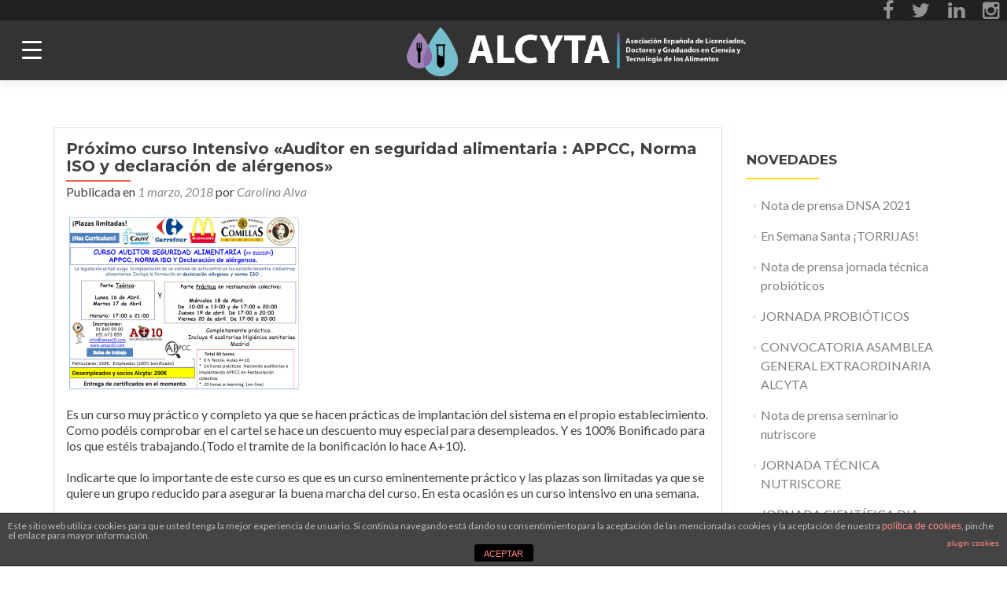

--- FILE ---
content_type: text/html; charset=UTF-8
request_url: https://www.alcyta.com/proximo-curso-intensivo-auditor-en-seguridad-alimentaria-appcc-norma-iso-y-declaracion-de-alergenos/
body_size: 20085
content:
<!DOCTYPE html>

<html lang="es">

<head>

	
    <meta charset="UTF-8">
    <meta name="viewport" content="width=device-width, initial-scale=1">
    <link rel="profile" href="http://gmpg.org/xfn/11">
    <link rel="pingback" href="https://www.alcyta.com/xmlrpc.php">
	
	
    <!--[if lt IE 9]>
    <script src="https://www.alcyta.com/wp-content/themes/zerif-lite/js/html5.js"></script>
    <link rel="stylesheet" href="https://www.alcyta.com/wp-content/themes/zerif-lite/css/ie.css" type="text/css">
    <![endif]-->
	
	<title>Próximo curso Intensivo «Auditor en seguridad alimentaria : APPCC, Norma ISO y declaración de alérgenos» &#8211; ALCYTA</title>
<meta name='robots' content='max-image-preview:large' />
<link rel='dns-prefetch' href='//fonts.googleapis.com' />
<link rel="alternate" type="application/rss+xml" title="ALCYTA &raquo; Feed" href="https://www.alcyta.com/feed/" />
<link rel="alternate" type="application/rss+xml" title="ALCYTA &raquo; Feed de los comentarios" href="https://www.alcyta.com/comments/feed/" />
<link rel="alternate" type="application/rss+xml" title="ALCYTA &raquo; Comentario Próximo curso Intensivo «Auditor en seguridad alimentaria : APPCC, Norma ISO y declaración de alérgenos» del feed" href="https://www.alcyta.com/proximo-curso-intensivo-auditor-en-seguridad-alimentaria-appcc-norma-iso-y-declaracion-de-alergenos/feed/" />
		<!-- This site uses the Google Analytics by MonsterInsights plugin v8.11.0 - Using Analytics tracking - https://www.monsterinsights.com/ -->
							<script
				src="//www.googletagmanager.com/gtag/js?id=UA-116835506-1"  data-cfasync="false" data-wpfc-render="false" type="text/javascript" async></script>
			<script data-cfasync="false" data-wpfc-render="false" type="text/javascript">
				var mi_version = '8.11.0';
				var mi_track_user = true;
				var mi_no_track_reason = '';
				
								var disableStrs = [
															'ga-disable-UA-116835506-1',
									];

				/* Function to detect opted out users */
				function __gtagTrackerIsOptedOut() {
					for (var index = 0; index < disableStrs.length; index++) {
						if (document.cookie.indexOf(disableStrs[index] + '=true') > -1) {
							return true;
						}
					}

					return false;
				}

				/* Disable tracking if the opt-out cookie exists. */
				if (__gtagTrackerIsOptedOut()) {
					for (var index = 0; index < disableStrs.length; index++) {
						window[disableStrs[index]] = true;
					}
				}

				/* Opt-out function */
				function __gtagTrackerOptout() {
					for (var index = 0; index < disableStrs.length; index++) {
						document.cookie = disableStrs[index] + '=true; expires=Thu, 31 Dec 2099 23:59:59 UTC; path=/';
						window[disableStrs[index]] = true;
					}
				}

				if ('undefined' === typeof gaOptout) {
					function gaOptout() {
						__gtagTrackerOptout();
					}
				}
								window.dataLayer = window.dataLayer || [];

				window.MonsterInsightsDualTracker = {
					helpers: {},
					trackers: {},
				};
				if (mi_track_user) {
					function __gtagDataLayer() {
						dataLayer.push(arguments);
					}

					function __gtagTracker(type, name, parameters) {
						if (!parameters) {
							parameters = {};
						}

						if (parameters.send_to) {
							__gtagDataLayer.apply(null, arguments);
							return;
						}

						if (type === 'event') {
							
														parameters.send_to = monsterinsights_frontend.ua;
							__gtagDataLayer(type, name, parameters);
													} else {
							__gtagDataLayer.apply(null, arguments);
						}
					}

					__gtagTracker('js', new Date());
					__gtagTracker('set', {
						'developer_id.dZGIzZG': true,
											});
															__gtagTracker('config', 'UA-116835506-1', {"forceSSL":"true"} );
										window.gtag = __gtagTracker;										(function () {
						/* https://developers.google.com/analytics/devguides/collection/analyticsjs/ */
						/* ga and __gaTracker compatibility shim. */
						var noopfn = function () {
							return null;
						};
						var newtracker = function () {
							return new Tracker();
						};
						var Tracker = function () {
							return null;
						};
						var p = Tracker.prototype;
						p.get = noopfn;
						p.set = noopfn;
						p.send = function () {
							var args = Array.prototype.slice.call(arguments);
							args.unshift('send');
							__gaTracker.apply(null, args);
						};
						var __gaTracker = function () {
							var len = arguments.length;
							if (len === 0) {
								return;
							}
							var f = arguments[len - 1];
							if (typeof f !== 'object' || f === null || typeof f.hitCallback !== 'function') {
								if ('send' === arguments[0]) {
									var hitConverted, hitObject = false, action;
									if ('event' === arguments[1]) {
										if ('undefined' !== typeof arguments[3]) {
											hitObject = {
												'eventAction': arguments[3],
												'eventCategory': arguments[2],
												'eventLabel': arguments[4],
												'value': arguments[5] ? arguments[5] : 1,
											}
										}
									}
									if ('pageview' === arguments[1]) {
										if ('undefined' !== typeof arguments[2]) {
											hitObject = {
												'eventAction': 'page_view',
												'page_path': arguments[2],
											}
										}
									}
									if (typeof arguments[2] === 'object') {
										hitObject = arguments[2];
									}
									if (typeof arguments[5] === 'object') {
										Object.assign(hitObject, arguments[5]);
									}
									if ('undefined' !== typeof arguments[1].hitType) {
										hitObject = arguments[1];
										if ('pageview' === hitObject.hitType) {
											hitObject.eventAction = 'page_view';
										}
									}
									if (hitObject) {
										action = 'timing' === arguments[1].hitType ? 'timing_complete' : hitObject.eventAction;
										hitConverted = mapArgs(hitObject);
										__gtagTracker('event', action, hitConverted);
									}
								}
								return;
							}

							function mapArgs(args) {
								var arg, hit = {};
								var gaMap = {
									'eventCategory': 'event_category',
									'eventAction': 'event_action',
									'eventLabel': 'event_label',
									'eventValue': 'event_value',
									'nonInteraction': 'non_interaction',
									'timingCategory': 'event_category',
									'timingVar': 'name',
									'timingValue': 'value',
									'timingLabel': 'event_label',
									'page': 'page_path',
									'location': 'page_location',
									'title': 'page_title',
								};
								for (arg in args) {
																		if (!(!args.hasOwnProperty(arg) || !gaMap.hasOwnProperty(arg))) {
										hit[gaMap[arg]] = args[arg];
									} else {
										hit[arg] = args[arg];
									}
								}
								return hit;
							}

							try {
								f.hitCallback();
							} catch (ex) {
							}
						};
						__gaTracker.create = newtracker;
						__gaTracker.getByName = newtracker;
						__gaTracker.getAll = function () {
							return [];
						};
						__gaTracker.remove = noopfn;
						__gaTracker.loaded = true;
						window['__gaTracker'] = __gaTracker;
					})();
									} else {
										console.log("");
					(function () {
						function __gtagTracker() {
							return null;
						}

						window['__gtagTracker'] = __gtagTracker;
						window['gtag'] = __gtagTracker;
					})();
									}
			</script>
				<!-- / Google Analytics by MonsterInsights -->
		<script type="text/javascript">
window._wpemojiSettings = {"baseUrl":"https:\/\/s.w.org\/images\/core\/emoji\/14.0.0\/72x72\/","ext":".png","svgUrl":"https:\/\/s.w.org\/images\/core\/emoji\/14.0.0\/svg\/","svgExt":".svg","source":{"concatemoji":"https:\/\/www.alcyta.com\/wp-includes\/js\/wp-emoji-release.min.js?ver=6.1.9"}};
/*! This file is auto-generated */
!function(e,a,t){var n,r,o,i=a.createElement("canvas"),p=i.getContext&&i.getContext("2d");function s(e,t){var a=String.fromCharCode,e=(p.clearRect(0,0,i.width,i.height),p.fillText(a.apply(this,e),0,0),i.toDataURL());return p.clearRect(0,0,i.width,i.height),p.fillText(a.apply(this,t),0,0),e===i.toDataURL()}function c(e){var t=a.createElement("script");t.src=e,t.defer=t.type="text/javascript",a.getElementsByTagName("head")[0].appendChild(t)}for(o=Array("flag","emoji"),t.supports={everything:!0,everythingExceptFlag:!0},r=0;r<o.length;r++)t.supports[o[r]]=function(e){if(p&&p.fillText)switch(p.textBaseline="top",p.font="600 32px Arial",e){case"flag":return s([127987,65039,8205,9895,65039],[127987,65039,8203,9895,65039])?!1:!s([55356,56826,55356,56819],[55356,56826,8203,55356,56819])&&!s([55356,57332,56128,56423,56128,56418,56128,56421,56128,56430,56128,56423,56128,56447],[55356,57332,8203,56128,56423,8203,56128,56418,8203,56128,56421,8203,56128,56430,8203,56128,56423,8203,56128,56447]);case"emoji":return!s([129777,127995,8205,129778,127999],[129777,127995,8203,129778,127999])}return!1}(o[r]),t.supports.everything=t.supports.everything&&t.supports[o[r]],"flag"!==o[r]&&(t.supports.everythingExceptFlag=t.supports.everythingExceptFlag&&t.supports[o[r]]);t.supports.everythingExceptFlag=t.supports.everythingExceptFlag&&!t.supports.flag,t.DOMReady=!1,t.readyCallback=function(){t.DOMReady=!0},t.supports.everything||(n=function(){t.readyCallback()},a.addEventListener?(a.addEventListener("DOMContentLoaded",n,!1),e.addEventListener("load",n,!1)):(e.attachEvent("onload",n),a.attachEvent("onreadystatechange",function(){"complete"===a.readyState&&t.readyCallback()})),(e=t.source||{}).concatemoji?c(e.concatemoji):e.wpemoji&&e.twemoji&&(c(e.twemoji),c(e.wpemoji)))}(window,document,window._wpemojiSettings);
</script>
<style type="text/css">
img.wp-smiley,
img.emoji {
	display: inline !important;
	border: none !important;
	box-shadow: none !important;
	height: 1em !important;
	width: 1em !important;
	margin: 0 0.07em !important;
	vertical-align: -0.1em !important;
	background: none !important;
	padding: 0 !important;
}
</style>
	<link rel='stylesheet' id='wp-block-library-css' href='https://www.alcyta.com/wp-includes/css/dist/block-library/style.min.css?ver=6.1.9' type='text/css' media='all' />
<link rel='stylesheet' id='classic-theme-styles-css' href='https://www.alcyta.com/wp-includes/css/classic-themes.min.css?ver=1' type='text/css' media='all' />
<style id='global-styles-inline-css' type='text/css'>
body{--wp--preset--color--black: #000000;--wp--preset--color--cyan-bluish-gray: #abb8c3;--wp--preset--color--white: #ffffff;--wp--preset--color--pale-pink: #f78da7;--wp--preset--color--vivid-red: #cf2e2e;--wp--preset--color--luminous-vivid-orange: #ff6900;--wp--preset--color--luminous-vivid-amber: #fcb900;--wp--preset--color--light-green-cyan: #7bdcb5;--wp--preset--color--vivid-green-cyan: #00d084;--wp--preset--color--pale-cyan-blue: #8ed1fc;--wp--preset--color--vivid-cyan-blue: #0693e3;--wp--preset--color--vivid-purple: #9b51e0;--wp--preset--gradient--vivid-cyan-blue-to-vivid-purple: linear-gradient(135deg,rgba(6,147,227,1) 0%,rgb(155,81,224) 100%);--wp--preset--gradient--light-green-cyan-to-vivid-green-cyan: linear-gradient(135deg,rgb(122,220,180) 0%,rgb(0,208,130) 100%);--wp--preset--gradient--luminous-vivid-amber-to-luminous-vivid-orange: linear-gradient(135deg,rgba(252,185,0,1) 0%,rgba(255,105,0,1) 100%);--wp--preset--gradient--luminous-vivid-orange-to-vivid-red: linear-gradient(135deg,rgba(255,105,0,1) 0%,rgb(207,46,46) 100%);--wp--preset--gradient--very-light-gray-to-cyan-bluish-gray: linear-gradient(135deg,rgb(238,238,238) 0%,rgb(169,184,195) 100%);--wp--preset--gradient--cool-to-warm-spectrum: linear-gradient(135deg,rgb(74,234,220) 0%,rgb(151,120,209) 20%,rgb(207,42,186) 40%,rgb(238,44,130) 60%,rgb(251,105,98) 80%,rgb(254,248,76) 100%);--wp--preset--gradient--blush-light-purple: linear-gradient(135deg,rgb(255,206,236) 0%,rgb(152,150,240) 100%);--wp--preset--gradient--blush-bordeaux: linear-gradient(135deg,rgb(254,205,165) 0%,rgb(254,45,45) 50%,rgb(107,0,62) 100%);--wp--preset--gradient--luminous-dusk: linear-gradient(135deg,rgb(255,203,112) 0%,rgb(199,81,192) 50%,rgb(65,88,208) 100%);--wp--preset--gradient--pale-ocean: linear-gradient(135deg,rgb(255,245,203) 0%,rgb(182,227,212) 50%,rgb(51,167,181) 100%);--wp--preset--gradient--electric-grass: linear-gradient(135deg,rgb(202,248,128) 0%,rgb(113,206,126) 100%);--wp--preset--gradient--midnight: linear-gradient(135deg,rgb(2,3,129) 0%,rgb(40,116,252) 100%);--wp--preset--duotone--dark-grayscale: url('#wp-duotone-dark-grayscale');--wp--preset--duotone--grayscale: url('#wp-duotone-grayscale');--wp--preset--duotone--purple-yellow: url('#wp-duotone-purple-yellow');--wp--preset--duotone--blue-red: url('#wp-duotone-blue-red');--wp--preset--duotone--midnight: url('#wp-duotone-midnight');--wp--preset--duotone--magenta-yellow: url('#wp-duotone-magenta-yellow');--wp--preset--duotone--purple-green: url('#wp-duotone-purple-green');--wp--preset--duotone--blue-orange: url('#wp-duotone-blue-orange');--wp--preset--font-size--small: 13px;--wp--preset--font-size--medium: 20px;--wp--preset--font-size--large: 36px;--wp--preset--font-size--x-large: 42px;--wp--preset--spacing--20: 0.44rem;--wp--preset--spacing--30: 0.67rem;--wp--preset--spacing--40: 1rem;--wp--preset--spacing--50: 1.5rem;--wp--preset--spacing--60: 2.25rem;--wp--preset--spacing--70: 3.38rem;--wp--preset--spacing--80: 5.06rem;}:where(.is-layout-flex){gap: 0.5em;}body .is-layout-flow > .alignleft{float: left;margin-inline-start: 0;margin-inline-end: 2em;}body .is-layout-flow > .alignright{float: right;margin-inline-start: 2em;margin-inline-end: 0;}body .is-layout-flow > .aligncenter{margin-left: auto !important;margin-right: auto !important;}body .is-layout-constrained > .alignleft{float: left;margin-inline-start: 0;margin-inline-end: 2em;}body .is-layout-constrained > .alignright{float: right;margin-inline-start: 2em;margin-inline-end: 0;}body .is-layout-constrained > .aligncenter{margin-left: auto !important;margin-right: auto !important;}body .is-layout-constrained > :where(:not(.alignleft):not(.alignright):not(.alignfull)){max-width: var(--wp--style--global--content-size);margin-left: auto !important;margin-right: auto !important;}body .is-layout-constrained > .alignwide{max-width: var(--wp--style--global--wide-size);}body .is-layout-flex{display: flex;}body .is-layout-flex{flex-wrap: wrap;align-items: center;}body .is-layout-flex > *{margin: 0;}:where(.wp-block-columns.is-layout-flex){gap: 2em;}.has-black-color{color: var(--wp--preset--color--black) !important;}.has-cyan-bluish-gray-color{color: var(--wp--preset--color--cyan-bluish-gray) !important;}.has-white-color{color: var(--wp--preset--color--white) !important;}.has-pale-pink-color{color: var(--wp--preset--color--pale-pink) !important;}.has-vivid-red-color{color: var(--wp--preset--color--vivid-red) !important;}.has-luminous-vivid-orange-color{color: var(--wp--preset--color--luminous-vivid-orange) !important;}.has-luminous-vivid-amber-color{color: var(--wp--preset--color--luminous-vivid-amber) !important;}.has-light-green-cyan-color{color: var(--wp--preset--color--light-green-cyan) !important;}.has-vivid-green-cyan-color{color: var(--wp--preset--color--vivid-green-cyan) !important;}.has-pale-cyan-blue-color{color: var(--wp--preset--color--pale-cyan-blue) !important;}.has-vivid-cyan-blue-color{color: var(--wp--preset--color--vivid-cyan-blue) !important;}.has-vivid-purple-color{color: var(--wp--preset--color--vivid-purple) !important;}.has-black-background-color{background-color: var(--wp--preset--color--black) !important;}.has-cyan-bluish-gray-background-color{background-color: var(--wp--preset--color--cyan-bluish-gray) !important;}.has-white-background-color{background-color: var(--wp--preset--color--white) !important;}.has-pale-pink-background-color{background-color: var(--wp--preset--color--pale-pink) !important;}.has-vivid-red-background-color{background-color: var(--wp--preset--color--vivid-red) !important;}.has-luminous-vivid-orange-background-color{background-color: var(--wp--preset--color--luminous-vivid-orange) !important;}.has-luminous-vivid-amber-background-color{background-color: var(--wp--preset--color--luminous-vivid-amber) !important;}.has-light-green-cyan-background-color{background-color: var(--wp--preset--color--light-green-cyan) !important;}.has-vivid-green-cyan-background-color{background-color: var(--wp--preset--color--vivid-green-cyan) !important;}.has-pale-cyan-blue-background-color{background-color: var(--wp--preset--color--pale-cyan-blue) !important;}.has-vivid-cyan-blue-background-color{background-color: var(--wp--preset--color--vivid-cyan-blue) !important;}.has-vivid-purple-background-color{background-color: var(--wp--preset--color--vivid-purple) !important;}.has-black-border-color{border-color: var(--wp--preset--color--black) !important;}.has-cyan-bluish-gray-border-color{border-color: var(--wp--preset--color--cyan-bluish-gray) !important;}.has-white-border-color{border-color: var(--wp--preset--color--white) !important;}.has-pale-pink-border-color{border-color: var(--wp--preset--color--pale-pink) !important;}.has-vivid-red-border-color{border-color: var(--wp--preset--color--vivid-red) !important;}.has-luminous-vivid-orange-border-color{border-color: var(--wp--preset--color--luminous-vivid-orange) !important;}.has-luminous-vivid-amber-border-color{border-color: var(--wp--preset--color--luminous-vivid-amber) !important;}.has-light-green-cyan-border-color{border-color: var(--wp--preset--color--light-green-cyan) !important;}.has-vivid-green-cyan-border-color{border-color: var(--wp--preset--color--vivid-green-cyan) !important;}.has-pale-cyan-blue-border-color{border-color: var(--wp--preset--color--pale-cyan-blue) !important;}.has-vivid-cyan-blue-border-color{border-color: var(--wp--preset--color--vivid-cyan-blue) !important;}.has-vivid-purple-border-color{border-color: var(--wp--preset--color--vivid-purple) !important;}.has-vivid-cyan-blue-to-vivid-purple-gradient-background{background: var(--wp--preset--gradient--vivid-cyan-blue-to-vivid-purple) !important;}.has-light-green-cyan-to-vivid-green-cyan-gradient-background{background: var(--wp--preset--gradient--light-green-cyan-to-vivid-green-cyan) !important;}.has-luminous-vivid-amber-to-luminous-vivid-orange-gradient-background{background: var(--wp--preset--gradient--luminous-vivid-amber-to-luminous-vivid-orange) !important;}.has-luminous-vivid-orange-to-vivid-red-gradient-background{background: var(--wp--preset--gradient--luminous-vivid-orange-to-vivid-red) !important;}.has-very-light-gray-to-cyan-bluish-gray-gradient-background{background: var(--wp--preset--gradient--very-light-gray-to-cyan-bluish-gray) !important;}.has-cool-to-warm-spectrum-gradient-background{background: var(--wp--preset--gradient--cool-to-warm-spectrum) !important;}.has-blush-light-purple-gradient-background{background: var(--wp--preset--gradient--blush-light-purple) !important;}.has-blush-bordeaux-gradient-background{background: var(--wp--preset--gradient--blush-bordeaux) !important;}.has-luminous-dusk-gradient-background{background: var(--wp--preset--gradient--luminous-dusk) !important;}.has-pale-ocean-gradient-background{background: var(--wp--preset--gradient--pale-ocean) !important;}.has-electric-grass-gradient-background{background: var(--wp--preset--gradient--electric-grass) !important;}.has-midnight-gradient-background{background: var(--wp--preset--gradient--midnight) !important;}.has-small-font-size{font-size: var(--wp--preset--font-size--small) !important;}.has-medium-font-size{font-size: var(--wp--preset--font-size--medium) !important;}.has-large-font-size{font-size: var(--wp--preset--font-size--large) !important;}.has-x-large-font-size{font-size: var(--wp--preset--font-size--x-large) !important;}
.wp-block-navigation a:where(:not(.wp-element-button)){color: inherit;}
:where(.wp-block-columns.is-layout-flex){gap: 2em;}
.wp-block-pullquote{font-size: 1.5em;line-height: 1.6;}
</style>
<link rel='stylesheet' id='front-estilos-css' href='https://www.alcyta.com/wp-content/plugins/asesor-cookies-para-la-ley-en-espana/html/front/estilos.css?ver=6.1.9' type='text/css' media='all' />
<link rel='stylesheet' id='contact-form-7-css' href='https://www.alcyta.com/wp-content/plugins/contact-form-7/includes/css/styles.css?ver=5.7.1' type='text/css' media='all' />
<style id='responsive-menu-inline-css' type='text/css'>
/** This file is major component of this plugin so please don't try to edit here. */
#rmp_menu_trigger-1766 {
  width: 55px;
  height: 55px;
  position: absolute;
  top: 34.5px;
  border-radius: 5px;
  display: none;
  text-decoration: none;
  left: 1%;
  background: transparent;
  transition: transform 0.5s, background-color 0.5s;
}
#rmp_menu_trigger-1766 .rmp-trigger-box {
  width: 25px;
  color: #ffffff;
}
#rmp_menu_trigger-1766 .rmp-trigger-icon-active, #rmp_menu_trigger-1766 .rmp-trigger-text-open {
  display: none;
}
#rmp_menu_trigger-1766.is-active .rmp-trigger-icon-active, #rmp_menu_trigger-1766.is-active .rmp-trigger-text-open {
  display: inline;
}
#rmp_menu_trigger-1766.is-active .rmp-trigger-icon-inactive, #rmp_menu_trigger-1766.is-active .rmp-trigger-text {
  display: none;
}
#rmp_menu_trigger-1766 .rmp-trigger-label {
  color: #ffffff;
  pointer-events: none;
  line-height: 13px;
  font-family: inherit;
  font-size: 14px;
  display: inline;
  text-transform: inherit;
}
#rmp_menu_trigger-1766 .rmp-trigger-label.rmp-trigger-label-top {
  display: block;
  margin-bottom: 12px;
}
#rmp_menu_trigger-1766 .rmp-trigger-label.rmp-trigger-label-bottom {
  display: block;
  margin-top: 12px;
}
#rmp_menu_trigger-1766 .responsive-menu-pro-inner {
  display: block;
}
#rmp_menu_trigger-1766 .responsive-menu-pro-inner, #rmp_menu_trigger-1766 .responsive-menu-pro-inner::before, #rmp_menu_trigger-1766 .responsive-menu-pro-inner::after {
  width: 25px;
  height: 3px;
  background-color: #ffffff;
  border-radius: 4px;
  position: absolute;
}
#rmp_menu_trigger-1766.is-active .responsive-menu-pro-inner, #rmp_menu_trigger-1766.is-active .responsive-menu-pro-inner::before, #rmp_menu_trigger-1766.is-active .responsive-menu-pro-inner::after {
  background-color: #ffffff;
}
#rmp_menu_trigger-1766:hover .responsive-menu-pro-inner, #rmp_menu_trigger-1766:hover .responsive-menu-pro-inner::before, #rmp_menu_trigger-1766:hover .responsive-menu-pro-inner::after {
  background-color: #ffffff;
}
/* Hamburger menu styling */
@media screen and (max-width: 8000px) {
  /** Menu Title Style */
  /** Menu Additional Content Style */
  #site-navigation {
    display: none !important;
  }
  #rmp_menu_trigger-1766 {
    display: block;
  }
  #rmp-container-1766 {
    position: fixed;
    top: 0;
    margin: 0;
    transition: transform 0.5s;
    overflow: auto;
    display: block;
    width: 50%;
    max-width: 1900px;
    min-width: 375px;
    background-color: #212121;
    background-image: url("");
    height: 100%;
    left: 0;
    padding-top: 0px;
    padding-left: 0px;
    padding-bottom: 0px;
    padding-right: 0px;
  }
  #rmp-menu-wrap-1766 {
    padding-top: 0px;
    padding-left: 0px;
    padding-bottom: 0px;
    padding-right: 0px;
    background-color: #212121;
  }
  #rmp-menu-wrap-1766 .rmp-menu, #rmp-menu-wrap-1766 .rmp-submenu {
    width: 100%;
    box-sizing: border-box;
    margin: 0;
    padding: 0;
  }
  #rmp-menu-wrap-1766 .rmp-submenu-depth-1 .rmp-menu-item-link {
    padding-left: 10%;
  }
  #rmp-menu-wrap-1766 .rmp-submenu-depth-2 .rmp-menu-item-link {
    padding-left: 15%;
  }
  #rmp-menu-wrap-1766 .rmp-submenu-depth-3 .rmp-menu-item-link {
    padding-left: 20%;
  }
  #rmp-menu-wrap-1766 .rmp-submenu-depth-4 .rmp-menu-item-link {
    padding-left: 25%;
  }
  #rmp-menu-wrap-1766 .rmp-submenu.rmp-submenu-open {
    display: block;
  }
  #rmp-menu-wrap-1766 .rmp-menu-item {
    width: 100%;
    list-style: none;
    margin: 0;
  }
  #rmp-menu-wrap-1766 .rmp-menu-item-link {
    height: 40px;
    line-height: 40px;
    font-size: 13px;
    border-bottom: 1px solid #212121;
    font-family: inherit;
    color: #ffffff;
    text-align: left;
    background-color: #212121;
    font-weight: normal;
    letter-spacing: 0px;
    display: block;
    box-sizing: border-box;
    width: 100%;
    text-decoration: none;
    position: relative;
    overflow: hidden;
    transition: background-color 0.5s, border-color 0.5s, 0.5s;
    padding: 0 5%;
    padding-right: 50px;
  }
  #rmp-menu-wrap-1766 .rmp-menu-item-link:after, #rmp-menu-wrap-1766 .rmp-menu-item-link:before {
    display: none;
  }
  #rmp-menu-wrap-1766 .rmp-menu-item-link:hover {
    color: #ffffff;
    border-color: #212121;
    background-color: #3f3f3f;
  }
  #rmp-menu-wrap-1766 .rmp-menu-item-link:focus {
    outline: none;
    border-color: unset;
    box-shadow: unset;
  }
  #rmp-menu-wrap-1766 .rmp-menu-item-link .rmp-font-icon {
    height: 40px;
    line-height: 40px;
    margin-right: 10px;
    font-size: 13px;
  }
  #rmp-menu-wrap-1766 .rmp-menu-current-item .rmp-menu-item-link {
    color: #ffffff;
    border-color: #212121;
    background-color: #212121;
  }
  #rmp-menu-wrap-1766 .rmp-menu-current-item .rmp-menu-item-link:hover {
    color: #ffffff;
    border-color: #3f3f3f;
    background-color: #3f3f3f;
  }
  #rmp-menu-wrap-1766 .rmp-menu-subarrow {
    position: absolute;
    top: 0;
    bottom: 0;
    text-align: center;
    overflow: hidden;
    background-size: cover;
    overflow: hidden;
    right: 0;
    border-left-style: solid;
    border-left-color: #212121;
    border-left-width: 1px;
    height: 39px;
    width: 40px;
    color: #ffffff;
    background-color: #212121;
  }
  #rmp-menu-wrap-1766 .rmp-menu-subarrow:hover {
    color: #ffffff;
    border-color: #3f3f3f;
    background-color: #3f3f3f;
  }
  #rmp-menu-wrap-1766 .rmp-menu-subarrow .rmp-font-icon {
    margin-right: unset;
  }
  #rmp-menu-wrap-1766 .rmp-menu-subarrow * {
    vertical-align: middle;
    line-height: 39px;
  }
  #rmp-menu-wrap-1766 .rmp-menu-subarrow-active {
    display: block;
    background-size: cover;
    color: #ffffff;
    border-color: #212121;
    background-color: #212121;
  }
  #rmp-menu-wrap-1766 .rmp-menu-subarrow-active:hover {
    color: #ffffff;
    border-color: #3f3f3f;
    background-color: #3f3f3f;
  }
  #rmp-menu-wrap-1766 .rmp-submenu {
    display: none;
  }
  #rmp-menu-wrap-1766 .rmp-submenu .rmp-menu-item-link {
    height: 40px;
    line-height: 40px;
    letter-spacing: 0px;
    font-size: 13px;
    border-bottom: 1px solid #212121;
    font-family: inherit;
    font-weight: normal;
    color: #ffffff;
    text-align: left;
    background-color: #212121;
  }
  #rmp-menu-wrap-1766 .rmp-submenu .rmp-menu-item-link:hover {
    color: #ffffff;
    border-color: #212121;
    background-color: #3f3f3f;
  }
  #rmp-menu-wrap-1766 .rmp-submenu .rmp-menu-current-item .rmp-menu-item-link {
    color: #ffffff;
    border-color: #212121;
    background-color: #212121;
  }
  #rmp-menu-wrap-1766 .rmp-submenu .rmp-menu-current-item .rmp-menu-item-link:hover {
    color: #ffffff;
    border-color: #3f3f3f;
    background-color: #3f3f3f;
  }
  #rmp-menu-wrap-1766 .rmp-submenu .rmp-menu-subarrow {
    right: 0;
    border-right: unset;
    border-left-style: solid;
    border-left-color: #212121;
    border-left-width: 1px;
    height: 39px;
    line-height: 39px;
    width: 40px;
    color: #ffffff;
    background-color: #212121;
  }
  #rmp-menu-wrap-1766 .rmp-submenu .rmp-menu-subarrow:hover {
    color: #ffffff;
    border-color: #3f3f3f;
    background-color: #3f3f3f;
  }
  #rmp-menu-wrap-1766 .rmp-submenu .rmp-menu-subarrow-active {
    color: #ffffff;
    border-color: #212121;
    background-color: #212121;
  }
  #rmp-menu-wrap-1766 .rmp-submenu .rmp-menu-subarrow-active:hover {
    color: #ffffff;
    border-color: #3f3f3f;
    background-color: #3f3f3f;
  }
  #rmp-menu-wrap-1766 .rmp-menu-item-description {
    margin: 0;
    padding: 5px 5%;
    opacity: 0.8;
    color: #ffffff;
  }
  #rmp-search-box-1766 {
    display: block;
    padding-top: 0px;
    padding-left: 5%;
    padding-bottom: 0px;
    padding-right: 5%;
  }
  #rmp-search-box-1766 .rmp-search-form {
    margin: 0;
  }
  #rmp-search-box-1766 .rmp-search-box {
    background: #ffffff;
    border: 1px solid #dadada;
    color: #333333;
    width: 100%;
    padding: 0 5%;
    border-radius: 30px;
    height: 45px;
    -webkit-appearance: none;
  }
  #rmp-search-box-1766 .rmp-search-box::placeholder {
    color: #c7c7cd;
  }
  #rmp-search-box-1766 .rmp-search-box:focus {
    background-color: #ffffff;
    outline: 2px solid #dadada;
    color: #333333;
  }
  #rmp-menu-title-1766 {
    background-color: #212121;
    color: #ffffff;
    text-align: left;
    font-size: 13px;
    padding-top: 10%;
    padding-left: 5%;
    padding-bottom: 0%;
    padding-right: 5%;
    font-weight: 400;
    transition: background-color 0.5s, border-color 0.5s, color 0.5s;
  }
  #rmp-menu-title-1766:hover {
    background-color: #212121;
    color: #ffffff;
  }
  #rmp-menu-title-1766 > a {
    color: #ffffff;
    width: 100%;
    background-color: unset;
    text-decoration: none;
  }
  #rmp-menu-title-1766 > a:hover {
    color: #ffffff;
  }
  #rmp-menu-title-1766 .rmp-font-icon {
    font-size: 13px;
  }
  #rmp-menu-additional-content-1766 {
    padding-top: 0px;
    padding-left: 5%;
    padding-bottom: 0px;
    padding-right: 5%;
    color: #ffffff;
    text-align: center;
    font-size: 16px;
  }
}
/**
This file contents common styling of menus.
*/
.rmp-container {
  display: none;
  visibility: visible;
  padding: 0px 0px 0px 0px;
  z-index: 99998;
  transition: all 0.3s;
  /** Scrolling bar in menu setting box **/
}
.rmp-container.rmp-fade-top, .rmp-container.rmp-fade-left, .rmp-container.rmp-fade-right, .rmp-container.rmp-fade-bottom {
  display: none;
}
.rmp-container.rmp-slide-left, .rmp-container.rmp-push-left {
  transform: translateX(-100%);
  -ms-transform: translateX(-100%);
  -webkit-transform: translateX(-100%);
  -moz-transform: translateX(-100%);
}
.rmp-container.rmp-slide-left.rmp-menu-open, .rmp-container.rmp-push-left.rmp-menu-open {
  transform: translateX(0);
  -ms-transform: translateX(0);
  -webkit-transform: translateX(0);
  -moz-transform: translateX(0);
}
.rmp-container.rmp-slide-right, .rmp-container.rmp-push-right {
  transform: translateX(100%);
  -ms-transform: translateX(100%);
  -webkit-transform: translateX(100%);
  -moz-transform: translateX(100%);
}
.rmp-container.rmp-slide-right.rmp-menu-open, .rmp-container.rmp-push-right.rmp-menu-open {
  transform: translateX(0);
  -ms-transform: translateX(0);
  -webkit-transform: translateX(0);
  -moz-transform: translateX(0);
}
.rmp-container.rmp-slide-top, .rmp-container.rmp-push-top {
  transform: translateY(-100%);
  -ms-transform: translateY(-100%);
  -webkit-transform: translateY(-100%);
  -moz-transform: translateY(-100%);
}
.rmp-container.rmp-slide-top.rmp-menu-open, .rmp-container.rmp-push-top.rmp-menu-open {
  transform: translateY(0);
  -ms-transform: translateY(0);
  -webkit-transform: translateY(0);
  -moz-transform: translateY(0);
}
.rmp-container.rmp-slide-bottom, .rmp-container.rmp-push-bottom {
  transform: translateY(100%);
  -ms-transform: translateY(100%);
  -webkit-transform: translateY(100%);
  -moz-transform: translateY(100%);
}
.rmp-container.rmp-slide-bottom.rmp-menu-open, .rmp-container.rmp-push-bottom.rmp-menu-open {
  transform: translateX(0);
  -ms-transform: translateX(0);
  -webkit-transform: translateX(0);
  -moz-transform: translateX(0);
}
.rmp-container::-webkit-scrollbar {
  width: 0px;
}
.rmp-container ::-webkit-scrollbar-track {
  box-shadow: inset 0 0 5px transparent;
}
.rmp-container ::-webkit-scrollbar-thumb {
  background: transparent;
}
.rmp-container ::-webkit-scrollbar-thumb:hover {
  background: transparent;
}
.rmp-container .rmp-menu-wrap .rmp-menu {
  transition: none;
  border-radius: 0;
  box-shadow: none;
  background: none;
  border: 0;
  bottom: auto;
  box-sizing: border-box;
  clip: auto;
  color: #666;
  display: block;
  float: none;
  font-family: inherit;
  font-size: 14px;
  height: auto;
  left: auto;
  line-height: 1.7;
  list-style-type: none;
  margin: 0;
  min-height: auto;
  max-height: none;
  opacity: 1;
  outline: none;
  overflow: visible;
  padding: 0;
  position: relative;
  pointer-events: auto;
  right: auto;
  text-align: left;
  text-decoration: none;
  text-indent: 0;
  text-transform: none;
  transform: none;
  top: auto;
  visibility: inherit;
  width: auto;
  word-wrap: break-word;
  white-space: normal;
}
.rmp-container .rmp-menu-additional-content {
  display: block;
  word-break: break-word;
}
.rmp-container .rmp-menu-title {
  display: flex;
  flex-direction: column;
}
.rmp-container .rmp-menu-title .rmp-menu-title-image {
  max-width: 100%;
  margin-bottom: 15px;
  display: block;
  margin: auto;
  margin-bottom: 15px;
}
button.rmp_menu_trigger {
  z-index: 999999;
  overflow: hidden;
  outline: none;
  border: 0;
  display: none;
  margin: 0;
  transition: transform 0.5s, background-color 0.5s;
  padding: 0;
}
button.rmp_menu_trigger .responsive-menu-pro-inner::before, button.rmp_menu_trigger .responsive-menu-pro-inner::after {
  content: "";
  display: block;
}
button.rmp_menu_trigger .responsive-menu-pro-inner::before {
  top: 10px;
}
button.rmp_menu_trigger .responsive-menu-pro-inner::after {
  bottom: 10px;
}
button.rmp_menu_trigger .rmp-trigger-box {
  width: 40px;
  display: inline-block;
  position: relative;
  pointer-events: none;
  vertical-align: super;
}
.admin-bar .rmp-container, .admin-bar .rmp_menu_trigger {
  margin-top: 32px !important;
}
@media screen and (max-width: 782px) {
  .admin-bar .rmp-container, .admin-bar .rmp_menu_trigger {
    margin-top: 46px !important;
  }
}
/*  Menu Trigger Boring Animation */
.rmp-menu-trigger-boring .responsive-menu-pro-inner {
  transition-property: none;
}
.rmp-menu-trigger-boring .responsive-menu-pro-inner::after, .rmp-menu-trigger-boring .responsive-menu-pro-inner::before {
  transition-property: none;
}
.rmp-menu-trigger-boring.is-active .responsive-menu-pro-inner {
  transform: rotate(45deg);
}
.rmp-menu-trigger-boring.is-active .responsive-menu-pro-inner:before {
  top: 0;
  opacity: 0;
}
.rmp-menu-trigger-boring.is-active .responsive-menu-pro-inner:after {
  bottom: 0;
  transform: rotate(-90deg);
}

</style>
<link rel='stylesheet' id='dashicons-css' href='https://www.alcyta.com/wp-includes/css/dashicons.min.css?ver=6.1.9' type='text/css' media='all' />
<link rel='stylesheet' id='Rich_Web_Photo_Slider-css' href='https://www.alcyta.com/wp-content/plugins/slider-images/Style/Rich-Web-Slider-Widget.css?ver=6.1.9' type='text/css' media='all' />
<link rel='stylesheet' id='fontawesomeSl-css-css' href='https://www.alcyta.com/wp-content/plugins/slider-images/Style/richwebicons.css?ver=6.1.9' type='text/css' media='all' />
<link rel='stylesheet' id='ffwd_frontend-css' href='https://www.alcyta.com/wp-content/plugins/wd-facebook-feed/css/ffwd_frontend.css?ver=1.1.23' type='text/css' media='all' />
<link rel='stylesheet' id='ffwd_fonts-css' href='https://www.alcyta.com/wp-content/plugins/wd-facebook-feed/css/fonts.css?ver=1.1.23' type='text/css' media='all' />
<link rel='stylesheet' id='ffwd_mCustomScrollbar-css' href='https://www.alcyta.com/wp-content/plugins/wd-facebook-feed/css/jquery.mCustomScrollbar.css?ver=1.1.23' type='text/css' media='all' />
<link rel='stylesheet' id='OCSWCF-style-css-css' href='https://www.alcyta.com/wp-content/plugins/signature-with-contact-form-7/includes/css/style.css?ver=2.0.0' type='text/css' media='all' />
<link rel='stylesheet' id='responsiveboat-font-css' href='//fonts.googleapis.com/css?family=Titillium+Web%3A400%2C300%2C300italic%2C200italic%2C200%2C400italic%2C600%2C600italic%2C700%2C700italic%2C900&#038;ver=6.1.9' type='text/css' media='all' />
<link rel='stylesheet' id='zerif_bootstrap_style-css' href='https://www.alcyta.com/wp-content/themes/zerif-lite/css/bootstrap.css?ver=6.1.9' type='text/css' media='all' />
<link rel='stylesheet' id='responsiveboat-style-css' href='https://www.alcyta.com/wp-content/themes/zerif-lite/style.css?ver=6.1.9' type='text/css' media='all' />
<link rel='stylesheet' id='zerif_font-css' href='//fonts.googleapis.com/css?family=Lato%3A300%2C400%2C700%2C400italic%7CMontserrat%3A700%7CHomemade+Apple&#038;subset=latin%2Clatin-ext' type='text/css' media='all' />
<link rel='stylesheet' id='zerif_font_all-css' href='//fonts.googleapis.com/css?family=Open+Sans%3A400%2C300%2C300italic%2C400italic%2C600italic%2C600%2C700%2C700italic%2C800%2C800italic&#038;ver=6.1.9' type='text/css' media='all' />
<link rel='stylesheet' id='zerif_fontawesome-css' href='https://www.alcyta.com/wp-content/themes/zerif-lite/css/font-awesome.min.css?ver=v1' type='text/css' media='all' />
<link rel='stylesheet' id='zerif_pixeden_style-css' href='https://www.alcyta.com/wp-content/themes/zerif-lite/css/pixeden-icons.css?ver=v1' type='text/css' media='all' />
<link rel='stylesheet' id='zerif_style-css' href='https://www.alcyta.com/wp-content/themes/responsiveboat/style.css?ver=v1' type='text/css' media='all' />
<link rel='stylesheet' id='zerif_responsive_style-css' href='https://www.alcyta.com/wp-content/themes/zerif-lite/css/responsive.css?ver=v1' type='text/css' media='all' />
<script type='text/javascript' src='https://www.alcyta.com/wp-content/plugins/google-analytics-for-wordpress/assets/js/frontend-gtag.min.js?ver=8.11.0' id='monsterinsights-frontend-script-js'></script>
<script data-cfasync="false" data-wpfc-render="false" type="text/javascript" id='monsterinsights-frontend-script-js-extra'>/* <![CDATA[ */
var monsterinsights_frontend = {"js_events_tracking":"true","download_extensions":"doc,pdf,ppt,zip,xls,docx,pptx,xlsx","inbound_paths":"[]","home_url":"https:\/\/www.alcyta.com","hash_tracking":"false","ua":"UA-116835506-1","v4_id":""};/* ]]> */
</script>
<script type='text/javascript' src='https://www.alcyta.com/wp-includes/js/jquery/jquery.min.js?ver=3.6.1' id='jquery-core-js'></script>
<script type='text/javascript' src='https://www.alcyta.com/wp-includes/js/jquery/jquery-migrate.min.js?ver=3.3.2' id='jquery-migrate-js'></script>
<script type='text/javascript' id='front-principal-js-extra'>
/* <![CDATA[ */
var cdp_cookies_info = {"url_plugin":"https:\/\/www.alcyta.com\/wp-content\/plugins\/asesor-cookies-para-la-ley-en-espana\/plugin.php","url_admin_ajax":"https:\/\/www.alcyta.com\/wp-admin\/admin-ajax.php"};
/* ]]> */
</script>
<script type='text/javascript' src='https://www.alcyta.com/wp-content/plugins/asesor-cookies-para-la-ley-en-espana/html/front/principal.js?ver=6.1.9' id='front-principal-js'></script>
<script type='text/javascript' id='rmp_menu_scripts-js-extra'>
/* <![CDATA[ */
var rmp_menu = {"ajaxURL":"https:\/\/www.alcyta.com\/wp-admin\/admin-ajax.php","wp_nonce":"95e6fc3c9b","menu":[{"menu_theme":null,"theme_type":"default","theme_location_menu":"","submenu_submenu_arrow_width":"40","submenu_submenu_arrow_width_unit":"px","submenu_submenu_arrow_height":"39","submenu_submenu_arrow_height_unit":"px","submenu_arrow_position":"right","submenu_sub_arrow_background_colour":"#212121","submenu_sub_arrow_background_hover_colour":"#3f3f3f","submenu_sub_arrow_background_colour_active":"#212121","submenu_sub_arrow_background_hover_colour_active":"#3f3f3f","submenu_sub_arrow_border_width":"1","submenu_sub_arrow_border_width_unit":"px","submenu_sub_arrow_border_colour":"#212121","submenu_sub_arrow_border_hover_colour":"#3f3f3f","submenu_sub_arrow_border_colour_active":"#212121","submenu_sub_arrow_border_hover_colour_active":"#3f3f3f","submenu_sub_arrow_shape_colour":"#ffffff","submenu_sub_arrow_shape_hover_colour":"#ffffff","submenu_sub_arrow_shape_colour_active":"#ffffff","submenu_sub_arrow_shape_hover_colour_active":"#ffffff","use_header_bar":"off","header_bar_items_order":"{\"logo\":\"on\",\"title\":\"on\",\"search\":\"on\",\"html content\":\"on\"}","header_bar_title":"","header_bar_html_content":"","header_bar_logo":"","header_bar_logo_link":"","header_bar_logo_width":"","header_bar_logo_width_unit":"%","header_bar_logo_height":"","header_bar_logo_height_unit":"px","header_bar_height":"80","header_bar_height_unit":"px","header_bar_padding":{"top":"0px","right":"5%","bottom":"0px","left":"5%"},"header_bar_font":"","header_bar_font_size":"14","header_bar_font_size_unit":"px","header_bar_text_color":"#ffffff","header_bar_background_color":"#ffffff","header_bar_breakpoint":"800","header_bar_position_type":"fixed","header_bar_adjust_page":null,"header_bar_scroll_enable":"off","header_bar_scroll_background_color":"#36bdf6","mobile_breakpoint":"600","tablet_breakpoint":"8000","transition_speed":"0.5","sub_menu_speed":"0.2","show_menu_on_page_load":"","menu_disable_scrolling":"off","menu_overlay":"off","menu_overlay_colour":"rgba(0, 0, 0, 0.7)","desktop_menu_width":"","desktop_menu_width_unit":"%","desktop_menu_positioning":"fixed","desktop_menu_side":"","desktop_menu_to_hide":"","use_current_theme_location":"off","mega_menu":{"225":"off","227":"off","229":"off","228":"off","226":"off"},"desktop_submenu_open_animation":"fade","desktop_submenu_open_animation_speed":"100ms","desktop_submenu_open_on_click":"","desktop_menu_hide_and_show":"","menu_name":"Default Menu","menu_to_use":"menu-1","different_menu_for_mobile":"off","menu_to_use_in_mobile":"main-menu","use_mobile_menu":"on","use_tablet_menu":"on","use_desktop_menu":"","menu_display_on":"all-pages","menu_to_hide":"#site-navigation","submenu_descriptions_on":"","custom_walker":"","menu_background_colour":"#212121","menu_depth":"5","smooth_scroll_on":"off","smooth_scroll_speed":"500","menu_font_icons":[],"menu_links_height":"40","menu_links_height_unit":"px","menu_links_line_height":"40","menu_links_line_height_unit":"px","menu_depth_0":"5","menu_depth_0_unit":"%","menu_font_size":"13","menu_font_size_unit":"px","menu_font":"","menu_font_weight":"normal","menu_text_alignment":"left","menu_text_letter_spacing":"","menu_word_wrap":"off","menu_link_colour":"#ffffff","menu_link_hover_colour":"#ffffff","menu_current_link_colour":"#ffffff","menu_current_link_hover_colour":"#ffffff","menu_item_background_colour":"#212121","menu_item_background_hover_colour":"#3f3f3f","menu_current_item_background_colour":"#212121","menu_current_item_background_hover_colour":"#3f3f3f","menu_border_width":"1","menu_border_width_unit":"px","menu_item_border_colour":"#212121","menu_item_border_colour_hover":"#212121","menu_current_item_border_colour":"#212121","menu_current_item_border_hover_colour":"#3f3f3f","submenu_links_height":"40","submenu_links_height_unit":"px","submenu_links_line_height":"40","submenu_links_line_height_unit":"px","menu_depth_side":"left","menu_depth_1":"10","menu_depth_1_unit":"%","menu_depth_2":"15","menu_depth_2_unit":"%","menu_depth_3":"20","menu_depth_3_unit":"%","menu_depth_4":"25","menu_depth_4_unit":"%","submenu_item_background_colour":"#212121","submenu_item_background_hover_colour":"#3f3f3f","submenu_current_item_background_colour":"#212121","submenu_current_item_background_hover_colour":"#3f3f3f","submenu_border_width":"1","submenu_border_width_unit":"px","submenu_item_border_colour":"#212121","submenu_item_border_colour_hover":"#212121","submenu_current_item_border_colour":"#212121","submenu_current_item_border_hover_colour":"#3f3f3f","submenu_font_size":"13","submenu_font_size_unit":"px","submenu_font":"","submenu_font_weight":"normal","submenu_text_letter_spacing":"","submenu_text_alignment":"left","submenu_link_colour":"#ffffff","submenu_link_hover_colour":"#ffffff","submenu_current_link_colour":"#ffffff","submenu_current_link_hover_colour":"#ffffff","inactive_arrow_shape":"\u25bc","active_arrow_shape":"\u25b2","inactive_arrow_font_icon":"","active_arrow_font_icon":"","inactive_arrow_image":"","active_arrow_image":"","submenu_arrow_width":"40","submenu_arrow_width_unit":"px","submenu_arrow_height":"39","submenu_arrow_height_unit":"px","arrow_position":"right","menu_sub_arrow_shape_colour":"#ffffff","menu_sub_arrow_shape_hover_colour":"#ffffff","menu_sub_arrow_shape_colour_active":"#ffffff","menu_sub_arrow_shape_hover_colour_active":"#ffffff","menu_sub_arrow_border_width":"1","menu_sub_arrow_border_width_unit":"px","menu_sub_arrow_border_colour":"#212121","menu_sub_arrow_border_hover_colour":"#3f3f3f","menu_sub_arrow_border_colour_active":"#212121","menu_sub_arrow_border_hover_colour_active":"#3f3f3f","menu_sub_arrow_background_colour":"#212121","menu_sub_arrow_background_hover_colour":"#3f3f3f","menu_sub_arrow_background_colour_active":"#212121","menu_sub_arrow_background_hover_colour_active":"#3f3f3f","fade_submenus":"off","fade_submenus_side":"left","fade_submenus_delay":"100","fade_submenus_speed":"500","use_slide_effect":"off","slide_effect_back_to_text":"Back","accordion_animation":"off","auto_expand_all_submenus":"off","auto_expand_current_submenus":"off","menu_item_click_to_trigger_submenu":"off","button_width":"55","button_width_unit":"px","button_height":"55","button_height_unit":"px","button_background_colour":"#000000","button_background_colour_hover":"#000000","button_background_colour_active":"#000000","toggle_button_border_radius":"5","button_transparent_background":"on","button_left_or_right":"left","button_position_type":"absolute","button_distance_from_side":"1","button_distance_from_side_unit":"%","button_top":"34.5","button_top_unit":"px","button_push_with_animation":"on","button_click_animation":"boring","button_line_margin":"5","button_line_margin_unit":"px","button_line_width":"25","button_line_width_unit":"px","button_line_height":"3","button_line_height_unit":"px","button_line_colour":"#ffffff","button_line_colour_hover":"#ffffff","button_line_colour_active":"#ffffff","button_font_icon":"","button_font_icon_when_clicked":"","button_image":"","button_image_when_clicked":"","button_title":"","button_title_open":"","button_title_position":"left","button_font":"","button_font_size":"14","button_font_size_unit":"px","button_title_line_height":"13","button_title_line_height_unit":"px","button_text_colour":"#ffffff","button_trigger_type_click":"on","button_trigger_type_hover":"off","button_click_trigger":"#responsive-menu-button","items_order":{"title":"on","menu":"on","search":"","additional content":"on"},"menu_title":"","menu_title_link":"","menu_title_link_location":"_self","menu_title_image":"","menu_title_font_icon":"","menu_title_section_padding":{"top":"10%","right":"5%","bottom":"0%","left":"5%"},"menu_title_background_colour":"#212121","menu_title_background_hover_colour":"#212121","menu_title_font_size":"13","menu_title_font_size_unit":"px","menu_title_alignment":"left","menu_title_font_weight":"400","menu_title_font_family":"","menu_title_colour":"#ffffff","menu_title_hover_colour":"#ffffff","menu_title_image_width":"","menu_title_image_width_unit":"%","menu_title_image_height":"","menu_title_image_height_unit":"px","menu_additional_content":"","menu_additional_section_padding":{"left":"5%","top":"0px","right":"5%","bottom":"0px"},"menu_additional_content_font_size":"16","menu_additional_content_font_size_unit":"px","menu_additional_content_alignment":"center","menu_additional_content_colour":"#ffffff","menu_search_box_text":"Search","menu_search_section_padding":{"left":"5%","top":"0px","right":"5%","bottom":"0px"},"menu_search_box_height":"45","menu_search_box_height_unit":"px","menu_search_box_border_radius":"30","menu_search_box_text_colour":"#333333","menu_search_box_background_colour":"#ffffff","menu_search_box_placeholder_colour":"#c7c7cd","menu_search_box_border_colour":"#dadada","menu_section_padding":{"top":"0px","right":"0px","bottom":"0px","left":"0px"},"menu_width":"50","menu_width_unit":"%","menu_maximum_width":"1900","menu_maximum_width_unit":"px","menu_minimum_width":"375","menu_minimum_width_unit":"px","menu_auto_height":"off","menu_container_padding":{"top":"0px","right":"0px","bottom":"0px","left":"0px"},"menu_container_background_colour":"#212121","menu_background_image":"","animation_type":"slide","menu_appear_from":"top","animation_speed":"0.5","page_wrapper":"","menu_close_on_body_click":"off","menu_close_on_scroll":"off","menu_close_on_link_click":"off","enable_touch_gestures":"","active_arrow_font_icon_type":"font-awesome","active_arrow_image_alt":"","admin_theme":"dark","breakpoint":"8000","button_font_icon_type":"font-awesome","button_font_icon_when_clicked_type":"font-awesome","button_image_alt":"","button_image_alt_when_clicked":"","button_trigger_type":"click","custom_css":"","desktop_menu_options":"{\"15\":{\"type\":\"standard\",\"width\":\"auto\",\"parent_background_colour\":\"\",\"parent_background_image\":\"\"},\"145\":{\"width\":\"auto\",\"widgets\":[{\"title\":{\"enabled\":\"true\"}}]},\"755\":{\"width\":\"auto\",\"widgets\":[{\"title\":{\"enabled\":\"true\"}}]},\"1418\":{\"width\":\"auto\",\"widgets\":[{\"title\":{\"enabled\":\"true\"}}]},\"148\":{\"type\":\"standard\",\"width\":\"auto\",\"parent_background_colour\":\"\",\"parent_background_image\":\"\"},\"538\":{\"width\":\"auto\",\"widgets\":[{\"title\":{\"enabled\":\"true\"}}]},\"769\":{\"type\":\"standard\",\"width\":\"auto\",\"parent_background_colour\":\"\",\"parent_background_image\":\"\"},\"1046\":{\"width\":\"auto\",\"widgets\":[{\"title\":{\"enabled\":\"true\"}}]},\"859\":{\"type\":\"standard\",\"width\":\"auto\",\"parent_background_colour\":\"\",\"parent_background_image\":\"\"},\"180\":{\"width\":\"auto\",\"widgets\":[{\"title\":{\"enabled\":\"true\"}}]},\"181\":{\"width\":\"auto\",\"widgets\":[{\"title\":{\"enabled\":\"true\"}}]},\"179\":{\"width\":\"auto\",\"widgets\":[{\"title\":{\"enabled\":\"true\"}}]},\"754\":{\"type\":\"standard\",\"width\":\"auto\",\"parent_background_colour\":\"\",\"parent_background_image\":\"\"},\"1488\":{\"width\":\"auto\",\"widgets\":[{\"title\":{\"enabled\":\"true\"}}]},\"694\":{\"type\":\"standard\",\"width\":\"auto\",\"parent_background_colour\":\"\",\"parent_background_image\":\"\"},\"867\":{\"width\":\"auto\",\"widgets\":[{\"title\":{\"enabled\":\"true\"}}]},\"1495\":{\"width\":\"auto\",\"widgets\":[{\"title\":{\"enabled\":\"true\"}}]},\"170\":{\"type\":\"standard\",\"width\":\"auto\",\"parent_background_colour\":\"\",\"parent_background_image\":\"\"},\"27\":{\"type\":\"standard\",\"width\":\"auto\",\"parent_background_colour\":\"\",\"parent_background_image\":\"\"},\"449\":{\"width\":\"auto\",\"widgets\":[{\"title\":{\"enabled\":\"true\"}}]},\"143\":{\"width\":\"auto\",\"widgets\":[{\"title\":{\"enabled\":\"true\"}}]}}","excluded_pages":null,"external_files":"off","header_bar_logo_alt":"","hide_on_desktop":"off","hide_on_mobile":"off","inactive_arrow_font_icon_type":"font-awesome","inactive_arrow_image_alt":"","keyboard_shortcut_close_menu":"27,37","keyboard_shortcut_open_menu":"32,39","menu_adjust_for_wp_admin_bar":"off","menu_depth_5":"30","menu_depth_5_unit":"%","menu_title_font_icon_type":"font-awesome","menu_title_image_alt":"","minify_scripts":"off","mobile_only":"off","remove_bootstrap":"","remove_fontawesome":"","scripts_in_footer":"off","shortcode":"off","single_menu_font":"","single_menu_font_size":"14","single_menu_font_size_unit":"px","single_menu_height":"80","single_menu_height_unit":"px","single_menu_item_background_colour":"#ffffff","single_menu_item_background_colour_hover":"#ffffff","single_menu_item_link_colour":"#000000","single_menu_item_link_colour_hover":"#000000","single_menu_item_submenu_background_colour":"#ffffff","single_menu_item_submenu_background_colour_hover":"#ffffff","single_menu_item_submenu_link_colour":"#000000","single_menu_item_submenu_link_colour_hover":"#000000","single_menu_line_height":"80","single_menu_line_height_unit":"px","single_menu_submenu_font":"","single_menu_submenu_font_size":"12","single_menu_submenu_font_size_unit":"px","single_menu_submenu_height":"","single_menu_submenu_height_unit":"auto","single_menu_submenu_line_height":"40","single_menu_submenu_line_height_unit":"px","menu_title_padding":{"left":"5%","top":"0px","right":"5%","bottom":"0px"},"menu_id":1766,"active_toggle_contents":"\u25b2","inactive_toggle_contents":"\u25bc"}]};
/* ]]> */
</script>
<script type='text/javascript' src='https://www.alcyta.com/wp-content/plugins/responsive-menu/v4.0.0/assets/js/rmp-menu.js?ver=4.2.1' id='rmp_menu_scripts-js'></script>
<script type='text/javascript' src='https://www.alcyta.com/wp-includes/js/jquery/ui/core.min.js?ver=1.13.2' id='jquery-ui-core-js'></script>
<script type='text/javascript' id='Rich_Web_Photo_Slider-js-extra'>
/* <![CDATA[ */
var object = {"ajaxurl":"https:\/\/www.alcyta.com\/wp-admin\/admin-ajax.php"};
/* ]]> */
</script>
<script type='text/javascript' src='https://www.alcyta.com/wp-content/plugins/slider-images/Scripts/Rich-Web-Slider-Widget.js?ver=6.1.9' id='Rich_Web_Photo_Slider-js'></script>
<script type='text/javascript' src='https://www.alcyta.com/wp-content/plugins/slider-images/Scripts/jquery.easing.1.2.js?ver=6.1.9' id='Rich_Web_Photo_Slider2-js'></script>
<script type='text/javascript' src='https://www.alcyta.com/wp-content/plugins/slider-images/Scripts/jquery.anythingslider.min.js?ver=6.1.9' id='Rich_Web_Photo_Slider3-js'></script>
<script type='text/javascript' src='https://www.alcyta.com/wp-content/plugins/slider-images/Scripts/jquery.colorbox-min.js?ver=6.1.9' id='Rich_Web_Photo_Slider4-js'></script>
<script type='text/javascript' id='ffwd_cache-js-extra'>
/* <![CDATA[ */
var ffwd_cache = {"ajax_url":"https:\/\/www.alcyta.com\/wp-admin\/admin-ajax.php","update_data":"[{\"id\":\"1\",\"name\":\"Noticias\",\"type\":\"page\",\"content_type\":\"timeline\",\"content\":\"statuses,photos,videos,links,events\",\"content_url\":\"https:\\\/\\\/www.facebook.com\\\/ALCYTAMAD\\\/\",\"timeline_type\":\"feed\",\"from\":\"631192253685727\",\"limit\":\"10\",\"app_id\":\"\",\"app_secret\":\"\",\"exist_access\":\"1\",\"access_token\":\"1337518309701023|118cb47c5661be524a50a597ea013c85\",\"order\":\"1\",\"published\":\"1\",\"update_mode\":\"keep_old\",\"fb_view_type\":\"blog_style\",\"theme\":\"0\",\"masonry_hor_ver\":\"vertical\",\"image_max_columns\":\"5\",\"thumb_width\":\"200\",\"thumb_height\":\"150\",\"thumb_comments\":\"1\",\"thumb_likes\":\"1\",\"thumb_name\":\"1\",\"blog_style_width\":\"700\",\"blog_style_height\":\"\",\"blog_style_view_type\":\"1\",\"blog_style_comments\":\"0\",\"blog_style_likes\":\"1\",\"blog_style_message_desc\":\"1\",\"blog_style_shares\":\"1\",\"blog_style_shares_butt\":\"0\",\"blog_style_facebook\":\"0\",\"blog_style_twitter\":\"0\",\"blog_style_google\":\"0\",\"blog_style_author\":\"1\",\"blog_style_name\":\"1\",\"blog_style_place_name\":\"1\",\"fb_name\":\"0\",\"fb_plugin\":\"0\",\"album_max_columns\":\"5\",\"album_title\":\"show\",\"album_thumb_width\":\"200\",\"album_thumb_height\":\"150\",\"album_image_max_columns\":\"5\",\"album_image_thumb_width\":\"200\",\"album_image_thumb_height\":\"150\",\"pagination_type\":\"1\",\"objects_per_page\":\"10\",\"popup_fullscreen\":\"0\",\"popup_width\":\"800\",\"popup_height\":\"600\",\"popup_effect\":\"fade\",\"popup_autoplay\":\"0\",\"open_commentbox\":\"1\",\"popup_interval\":\"5\",\"popup_enable_filmstrip\":\"0\",\"popup_filmstrip_height\":\"70\",\"popup_comments\":\"1\",\"popup_likes\":\"1\",\"popup_shares\":\"1\",\"popup_author\":\"1\",\"popup_name\":\"1\",\"popup_place_name\":\"1\",\"popup_enable_ctrl_btn\":\"1\",\"popup_enable_fullscreen\":\"1\",\"popup_enable_info_btn\":\"0\",\"popup_message_desc\":\"1\",\"popup_enable_facebook\":\"0\",\"popup_enable_twitter\":\"0\",\"popup_enable_google\":\"0\",\"view_on_fb\":\"1\",\"post_text_length\":\"200\",\"event_street\":\"1\",\"event_city\":\"1\",\"event_country\":\"1\",\"event_zip\":\"1\",\"event_map\":\"1\",\"event_date\":\"1\",\"event_desp_length\":\"200\",\"comments_replies\":\"0\",\"comments_filter\":\"toplevel\",\"comments_order\":\"chronological\",\"page_plugin_pos\":\"bottom\",\"page_plugin_fans\":\"1\",\"page_plugin_cover\":\"1\",\"page_plugin_header\":\"0\",\"page_plugin_width\":\"380\",\"image_onclick_action\":\"facebook\",\"event_order\":\"0\",\"upcoming_events\":\"0\",\"data_count\":\"465\"}]","need_update":"false"};
/* ]]> */
</script>
<script type='text/javascript' src='https://www.alcyta.com/wp-content/plugins/wd-facebook-feed/js/ffwd_cache.js?ver=1.1.23' id='ffwd_cache-js'></script>
<script type='text/javascript' id='ffwd_frontend-js-extra'>
/* <![CDATA[ */
var ffwd_frontend_text = {"comment_reply":"Reply","view":"View","more_comments":"more comments","year":"year","years":"years","hour":"hour","hours":"hours","months":"months","month":"month","weeks":"weeks","week":"week","days":"days","day":"day","minutes":"minutes","minute":"minute","seconds":"seconds","second":"second","ago":"ago","ajax_url":"https:\/\/www.alcyta.com\/wp-admin\/admin-ajax.php","and":"and","others":"others"};
/* ]]> */
</script>
<script type='text/javascript' src='https://www.alcyta.com/wp-content/plugins/wd-facebook-feed/js/ffwd_frontend.js?ver=1.1.23' id='ffwd_frontend-js'></script>
<script type='text/javascript' src='https://www.alcyta.com/wp-content/plugins/wd-facebook-feed/js/jquery.mobile.js?ver=1.1.23' id='ffwd_jquery_mobile-js'></script>
<script type='text/javascript' src='https://www.alcyta.com/wp-content/plugins/wd-facebook-feed/js/jquery.mCustomScrollbar.concat.min.js?ver=1.1.23' id='ffwd_mCustomScrollbar-js'></script>
<script type='text/javascript' src='https://www.alcyta.com/wp-content/plugins/wd-facebook-feed/js/jquery.fullscreen-0.4.1.js?ver=0.4.1' id='jquery-fullscreen-js'></script>
<script type='text/javascript' id='ffwd_gallery_box-js-extra'>
/* <![CDATA[ */
var ffwd_objectL10n = {"ffwd_field_required":"field is required.","ffwd_mail_validation":"This is not a valid email address.","ffwd_search_result":"There are no images matching your search."};
/* ]]> */
</script>
<script type='text/javascript' src='https://www.alcyta.com/wp-content/plugins/wd-facebook-feed/js/ffwd_gallery_box.js?ver=1.1.23' id='ffwd_gallery_box-js'></script>
<script type='text/javascript' src='https://www.alcyta.com/wp-content/plugins/signature-with-contact-form-7/includes/js/front.js?ver=2.0.0' id='OCSWCF-front-js-js'></script>
<script type='text/javascript' src='https://www.alcyta.com/wp-content/plugins/signature-with-contact-form-7/includes/js/signature_pad.js?ver=2.0.0' id='OCSWCF-jquery-sign-js-js'></script>
<link rel="https://api.w.org/" href="https://www.alcyta.com/wp-json/" /><link rel="alternate" type="application/json" href="https://www.alcyta.com/wp-json/wp/v2/posts/1087" /><link rel="EditURI" type="application/rsd+xml" title="RSD" href="https://www.alcyta.com/xmlrpc.php?rsd" />
<link rel="wlwmanifest" type="application/wlwmanifest+xml" href="https://www.alcyta.com/wp-includes/wlwmanifest.xml" />
<meta name="generator" content="WordPress 6.1.9" />
<link rel="canonical" href="https://www.alcyta.com/proximo-curso-intensivo-auditor-en-seguridad-alimentaria-appcc-norma-iso-y-declaracion-de-alergenos/" />
<link rel='shortlink' href='https://www.alcyta.com/?p=1087' />
<link rel="alternate" type="application/json+oembed" href="https://www.alcyta.com/wp-json/oembed/1.0/embed?url=https%3A%2F%2Fwww.alcyta.com%2Fproximo-curso-intensivo-auditor-en-seguridad-alimentaria-appcc-norma-iso-y-declaracion-de-alergenos%2F" />
<link rel="alternate" type="text/xml+oembed" href="https://www.alcyta.com/wp-json/oembed/1.0/embed?url=https%3A%2F%2Fwww.alcyta.com%2Fproximo-curso-intensivo-auditor-en-seguridad-alimentaria-appcc-norma-iso-y-declaracion-de-alergenos%2F&#038;format=xml" />
<!-- start Simple Custom CSS and JS -->
<style type="text/css">
.formulario .dos-columnas{
	display: grid;
    grid-template-columns: 50% 50%;
    grid-gap: 10px;
    width: 90%;
    margin: 0 auto;
}

.formulario .dos-columnas p:nth-child(2){
    margin-left: 10px;
}

.formulario .dos-columnas p:nth-child(2) .wpcf7-form-control-wrap input{
  width: 98.5%;
}

.formulario .una-columna{
	width: 100%;
    margin: 0 auto;
}

.formulario .una-columna {
    width: 90%;
    margin: 0 auto;
}

.parrafo-intermedio{
  width: 90%;
  margin: 0 auto 20px !important;
}

.titulo-banco{
  text-align: center;
}

.parrafo-enviar{
  text-align: center !important;
}

/* ********** RESPONSIVE ********** */
@media(max-width: 480px){
  	.formulario .dos-columnas {
    	display: block;
	}
  
  	.formulario .dos-columnas p:nth-child(2) {
        margin-left: 0px;
    }
  
  	.formulario .dos-columnas p:nth-child(2) .wpcf7-form-control-wrap input {
        width: 100%;
    }
  
  	.titulo-banco {
        text-align: center;
        line-height: 35px;
    }
}
</style>
<!-- end Simple Custom CSS and JS -->
<style type="text/css" id="custom-background-css">
body.custom-background { background-image: url("https://www.alcyta.com/wp-content/uploads/2017/07/imagenportada.jpg"); background-position: center top; background-size: auto; background-repeat: repeat; background-attachment: scroll; }
</style>
	<link rel="icon" href="https://www.alcyta.com/wp-content/uploads/2016/02/cropped-favicon-32x32.png" sizes="32x32" />
<link rel="icon" href="https://www.alcyta.com/wp-content/uploads/2016/02/cropped-favicon-192x192.png" sizes="192x192" />
<link rel="apple-touch-icon" href="https://www.alcyta.com/wp-content/uploads/2016/02/cropped-favicon-180x180.png" />
<meta name="msapplication-TileImage" content="https://www.alcyta.com/wp-content/uploads/2016/02/cropped-favicon-270x270.png" />
<!-- ## NXS/OG ## --><!-- ## NXSOGTAGS ## --><!-- ## NXS/OG ## -->
	
	
</head>


	<body class="post-template-default single single-post postid-1087 single-format-standard group-blog" itemscope="itemscope" itemtype="https://schema.org/WebPage">


        <div id="barra-red">			<div class="textwidget"><div class='redes-sociales'>
<a href='https://www.facebook.com/Alcyta-631192253685727/?fref=ts' class='facebook'><i class="fa fa-facebook" aria-hidden="true"></i></a>&nbsp;<a href='http://www.twitter.com/alcyta_es' class='twitter'><i class="fa fa-twitter" aria-hidden="true"></i></a>&nbsp;<a href='https://www.linkedin.com/in/alcyta/' class='linkedin'><i class="fa fa-linkedin" aria-hidden="true"></i></a>&nbsp;<a href='https://www.instagram.com/alcyta_es/' class='instagram'><i class="fa fa-instagram" aria-hidden="true"></i></a>
</div>
</div>
		</div>		<header id="home" class="header" itemscope="itemscope" itemtype="https://schema.org/WPHeader" role="banner">
            
			
				<div id="main-nav" class="navbar navbar-inverse bs-docs-nav" role="banner">
					<div class="container">

						<div class="navbar-header responsive-logo">

							<button class="navbar-toggle collapsed" type="button" data-toggle="collapse" data-target=".bs-navbar-collapse">

							<span class="sr-only">Toggle navigation</span>

							<span class="icon-bar"></span>

							<span class="icon-bar"></span>

							<span class="icon-bar"></span>

							</button>

							<a href="https://www.alcyta.com/" class="navbar-brand"><img src="http://www.alcyta.com/wp-content/uploads/2016/03/logobuenolargo.png" alt="ALCYTA" ></a>
						</div>

						<nav class="navbar-collapse bs-navbar-collapse collapse" role="navigation" id="site-navigation" itemscope="itemscope" itemtype="https://schema.org/SiteNavigationElement" role="navigation">
							<ul id="menu-menu-1" class="nav navbar-nav navbar-right responsive-nav main-nav-list"><li id="menu-item-15" class="menu-item menu-item-type-post_type menu-item-object-page menu-item-has-children menu-item-15"><a href="https://www.alcyta.com/conocenos/">CONÓCENOS</a>
<ul class="sub-menu">
	<li id="menu-item-145" class="menu-item menu-item-type-post_type menu-item-object-page menu-item-145"><a href="https://www.alcyta.com/junta-directiva/">JUNTA DIRECTIVA</a></li>
	<li id="menu-item-755" class="menu-item menu-item-type-post_type menu-item-object-page menu-item-755"><a href="https://www.alcyta.com/objetivos-de-alcyta/">OBJETIVOS</a></li>
	<li id="menu-item-1418" class="menu-item menu-item-type-post_type menu-item-object-page menu-item-1418"><a href="https://www.alcyta.com/estatutos/">ESTATUTOS</a></li>
</ul>
</li>
<li id="menu-item-148" class="menu-item menu-item-type-post_type menu-item-object-page menu-item-has-children menu-item-148"><a href="https://www.alcyta.com/la-profesion/">LA PROFESIÓN</a>
<ul class="sub-menu">
	<li id="menu-item-538" class="menu-item menu-item-type-post_type menu-item-object-page menu-item-538"><a href="https://www.alcyta.com/la-titulacion/">LA TITULACIÓN</a></li>
</ul>
</li>
<li id="menu-item-769" class="menu-item menu-item-type-post_type menu-item-object-page menu-item-has-children menu-item-769"><a href="https://www.alcyta.com/dnsa/">DNSA</a>
<ul class="sub-menu">
	<li id="menu-item-1046" class="menu-item menu-item-type-post_type menu-item-object-page menu-item-1046"><a href="https://www.alcyta.com/dnsa-2019/">DNSA 2019</a></li>
	<li id="menu-item-1671" class="menu-item menu-item-type-post_type menu-item-object-page menu-item-1671"><a href="https://www.alcyta.com/dnsa-2020/">DNSA 2020</a></li>
	<li id="menu-item-1728" class="menu-item menu-item-type-post_type menu-item-object-page menu-item-1728"><a href="https://www.alcyta.com/dnsa-2021/">DNSA 2021</a></li>
</ul>
</li>
<li id="menu-item-859" class="menu-item menu-item-type-post_type menu-item-object-page menu-item-has-children menu-item-859"><a href="https://www.alcyta.com/convenios/">FORMULARIOS</a>
<ul class="sub-menu">
	<li id="menu-item-180" class="menu-item menu-item-type-post_type menu-item-object-page menu-item-180"><a href="https://www.alcyta.com/convenios/">CONVENIOS</a></li>
	<li id="menu-item-181" class="menu-item menu-item-type-post_type menu-item-object-page menu-item-181"><a href="https://www.alcyta.com/practicas-en-empresas/">PRÁCTICAS EN EMPRESAS</a></li>
	<li id="menu-item-179" class="menu-item menu-item-type-post_type menu-item-object-page menu-item-179"><a href="https://www.alcyta.com/bolsa-de-trabajo/">BOLSA DE TRABAJO</a></li>
</ul>
</li>
<li id="menu-item-1581" class="menu-item menu-item-type-post_type menu-item-object-page menu-item-has-children menu-item-1581"><a href="https://www.alcyta.com/servicios-3/">SERVICIOS</a>
<ul class="sub-menu">
	<li id="menu-item-1600" class="menu-item menu-item-type-post_type menu-item-object-page menu-item-1600"><a href="https://www.alcyta.com/insercion-laboral/">INSERCIÓN LABORAL</a></li>
	<li id="menu-item-1601" class="menu-item menu-item-type-post_type menu-item-object-page menu-item-1601"><a href="https://www.alcyta.com/apoyo-emprendedores/">APOYO EMPRENDEDORES</a></li>
	<li id="menu-item-1602" class="menu-item menu-item-type-post_type menu-item-object-page menu-item-1602"><a href="https://www.alcyta.com/seguros-responsabilidad-civil/">SEGUROS RESPONSABILIDAD CIVIL</a></li>
	<li id="menu-item-1603" class="menu-item menu-item-type-post_type menu-item-object-page menu-item-1603"><a href="https://www.alcyta.com/proyectos-sociales/">PROYECTOS SOCIALES</a></li>
	<li id="menu-item-1604" class="menu-item menu-item-type-post_type menu-item-object-page menu-item-1604"><a href="https://www.alcyta.com/acuerdos-con-empresas-especializadas/">ACUERDOS CON EMPRESAS ESPECIALIZADAS</a></li>
	<li id="menu-item-754" class="menu-item menu-item-type-post_type menu-item-object-page menu-item-has-children menu-item-754"><a href="https://www.alcyta.com/formacion/">FORMACIÓN</a>
	<ul class="sub-menu">
		<li id="menu-item-1488" class="menu-item menu-item-type-taxonomy menu-item-object-category current-post-ancestor current-menu-parent current-post-parent menu-item-1488"><a href="https://www.alcyta.com/category/noticias/nuevas-convocatorias/">NUEVAS CONVOCATORIAS</a></li>
	</ul>
</li>
</ul>
</li>
<li id="menu-item-694" class="menu-item menu-item-type-custom menu-item-object-custom menu-item-has-children menu-item-694"><a href="http://www.alcyta.com/category/noticias/">NOVEDADES Y EVENTOS</a>
<ul class="sub-menu">
	<li id="menu-item-867" class="menu-item menu-item-type-taxonomy menu-item-object-category menu-item-867"><a href="https://www.alcyta.com/category/noticias/noticias-noticias/">NOVEDADES</a></li>
	<li id="menu-item-1495" class="menu-item menu-item-type-taxonomy menu-item-object-category menu-item-1495"><a href="https://www.alcyta.com/category/noticias/eventos-y-congresos/">EVENTOS Y CONGRESOS</a></li>
</ul>
</li>
<li id="menu-item-27" class="menu-item menu-item-type-post_type menu-item-object-page menu-item-27"><a href="https://www.alcyta.com/links/">LINKS</a></li>
</ul>						</nav>

					</div>

				</div>


						<!-- / END TOP BAR -->
<div class="clear"></div>

</header> <!-- / END HOME SECTION  -->

<div id="content" class="site-content">

	<div class="container">
		<div class="content-left-wrap col-md-9">
			<div id="primary" class="content-area">
				<main id="main" class="site-main" role="main">
				<article id="post-1087" class="post-1087 post type-post status-publish format-standard hentry category-noticias category-nuevas-convocatorias">	
    <header class="entry-header">		
        <h1 class="entry-title">Próximo curso Intensivo «Auditor en seguridad alimentaria : APPCC, Norma ISO y declaración de alérgenos»</h1>		
            <div class="entry-meta">			<span class="posted-on">Publicada en <a href="https://www.alcyta.com/proximo-curso-intensivo-auditor-en-seguridad-alimentaria-appcc-norma-iso-y-declaracion-de-alergenos/" rel="bookmark"><time class="entry-date published" datetime="2018-03-01T16:50:12+01:00">1 marzo, 2018</time><time class="updated" datetime="2018-03-01T16:58:49+01:00">1 marzo, 2018</time></a></span><span class="byline"> por <span class="author vcard"><a class="url fn n" href="https://www.alcyta.com/author/carolina/">Carolina Alva</a></span></span>            </div><!-- .entry-meta -->	
    </header><!-- .entry-header -->	
    <div class="entry-content">		
        <div class="" data-block="true" data-editor="cenl3" data-offset-key="1e9t5-0-0">
<div class="_1mf _1mj" data-offset-key="1e9t5-0-0"><img decoding="async" class="alignnone size-medium wp-image-1088" src="http://www.alcyta.com/wp-content/uploads/2018/03/image-300x225.png" alt="image" width="300" height="225" srcset="https://www.alcyta.com/wp-content/uploads/2018/03/image-300x225.png 300w, https://www.alcyta.com/wp-content/uploads/2018/03/image-768x576.png 768w, https://www.alcyta.com/wp-content/uploads/2018/03/image-1024x768.png 1024w, https://www.alcyta.com/wp-content/uploads/2018/03/image-285x214.png 285w, https://www.alcyta.com/wp-content/uploads/2018/03/image.png 1136w" sizes="(max-width: 300px) 100vw, 300px" /></div>
</div>
<div class="" data-block="true" data-editor="cenl3" data-offset-key="avgid-0-0">
<div class="_1mf _1mj" data-offset-key="avgid-0-0"><span data-offset-key="avgid-0-0"> </span></div>
</div>
<div class="" data-block="true" data-editor="cenl3" data-offset-key="eq26c-0-0">
<div class="_1mf _1mj" data-offset-key="eq26c-0-0"><span data-offset-key="eq26c-0-0"><span data-text="true">Es un curso muy práctico y completo ya que se hacen prácticas de implantación del sistema en el propio establecimiento.</span></span></div>
</div>
<div class="" data-block="true" data-editor="cenl3" data-offset-key="5rmp0-0-0">
<div class="_1mf _1mj" data-offset-key="5rmp0-0-0"><span data-offset-key="5rmp0-0-0"><span data-text="true">Como podéis comprobar en el cartel se hace un descuento muy especial para desempleados. Y es 100% Bonificado para los que estéis trabajando.(Todo el tramite de la bonificación lo hace A+10).</span></span></div>
</div>
<div class="" data-block="true" data-editor="cenl3" data-offset-key="1sq64-0-0">
<div class="_1mf _1mj" data-offset-key="1sq64-0-0"><span data-offset-key="1sq64-0-0"> </span></div>
</div>
<div class="" data-block="true" data-editor="cenl3" data-offset-key="eta7r-0-0">
<div class="_1mf _1mj" data-offset-key="eta7r-0-0"><span data-offset-key="eta7r-0-0"><span data-text="true">Indicarte que lo importante de este curso es que es un curso eminentemente práctico y las plazas son limitadas ya que se quiere un grupo reducido para asegurar la buena marcha del curso. En esta ocasión es un curso intensivo en una semana. </span></span></div>
</div>
<div class="" data-block="true" data-editor="cenl3" data-offset-key="apc9g-0-0">
<div class="_1mf _1mj" data-offset-key="apc9g-0-0"><span data-offset-key="apc9g-0-0"> </span></div>
</div>
<div class="" data-block="true" data-editor="cenl3" data-offset-key="4mv5-0-0">
<div class="_1mf _1mj" data-offset-key="4mv5-0-0"><span data-offset-key="4mv5-0-0"><span data-text="true">Para ampliar información o cualquier duda que le surja puede ponerse en contacto con nosotros en:</span></span></div>
</div>
<div class="" data-block="true" data-editor="cenl3" data-offset-key="aalcv-0-0">
<div class="_1mf _1mj" data-offset-key="aalcv-0-0"><span data-offset-key="aalcv-0-0"><span data-text="true">www.amas10.com/contacto.php</span></span></div>
</div>
<div class="" data-block="true" data-editor="cenl3" data-offset-key="78kci-0-0">
<div class="_1mf _1mj" data-offset-key="78kci-0-0"><span data-offset-key="78kci-0-0"> </span></div>
</div>
<div class="" data-block="true" data-editor="cenl3" data-offset-key="c9240-0-0">
<div class="_1mf _1mj" data-offset-key="c9240-0-0"><span data-offset-key="c9240-0-0"><span data-text="true">Para reservar tu plaza, hacer la inscripción, debes acceder a este enlace:</span></span></div>
</div>
<div class="" data-block="true" data-editor="cenl3" data-offset-key="eqgiv-0-0">
<div class="_1mf _1mj" data-offset-key="eqgiv-0-0"><span data-offset-key="eqgiv-0-0"><span data-text="true">http://www.amas10.com/es/cursos-formacion/particulares/seguridad-alimentaria/auditor-seguridad-alimentaria-appcc-1099/inscripcion.php</span></span></div>
</div>
<div class="" data-block="true" data-editor="cenl3" data-offset-key="dav6h-0-0">
<div class="_1mf _1mj" data-offset-key="dav6h-0-0"><span data-offset-key="dav6h-0-0"> </span></div>
</div>
<div class="" data-block="true" data-editor="cenl3" data-offset-key="d1lrg-0-0">
<div class="_1mf _1mj" data-offset-key="d1lrg-0-0"><span class="_5zk7" spellcheck="false" data-offset-key="d1lrg-0-0"><span data-offset-key="d1lrg-0-0"><span data-text="true">#ALCYTA</span></span></span> <span class="_247o" spellcheck="false" data-offset-key="d1lrg-2-0"><span data-offset-key="d1lrg-2-0"><span data-text="true">A+10</span></span></span></div>
</div>
	</div>
            <!-- .entry-content -->	<footer class="entry-footer">		
            Esta entrada fue publicada en <a href="https://www.alcyta.com/category/noticias/" rel="category tag">NOVEDADES</a>, <a href="https://www.alcyta.com/category/noticias/nuevas-convocatorias/" rel="category tag">NUEVAS CONVOCATORIAS</a>. Guarda el <a href="https://www.alcyta.com/proximo-curso-intensivo-auditor-en-seguridad-alimentaria-appcc-norma-iso-y-declaracion-de-alergenos/" rel="bookmark">permalink</a>.                                	
                                </footer><!-- .entry-footer --></article><!-- #post-## -->
	<nav class="navigation post-navigation" role="navigation">

		<h2 class="screen-reader-text">Navegación de entradas</h2>

		<div class="nav-links">

			<div class="nav-previous"><a href="https://www.alcyta.com/descuento-asociados-alcyta-cursos-de-seguridad-y-calidad-alimentaria-en-la-universidad-de-salamanca/" rel="prev"><span class="meta-nav">&larr;</span> DESCUENTO ASOCIADOS ALCYTA: Cursos de Seguridad y Calidad Alimentaria en la Universidad de Salamanca</a></div><div class="nav-next"><a href="https://www.alcyta.com/uclm-aecosan-y-alcyta-en-cyta-los-jueves-en-ciudad-real-22-de-marzo/" rel="next">UCLM, AECOSAN y ALCYTA en CYTA los Jueves en Ciudad Real (22 de marzo) <span class="meta-nav">&rarr;</span></a></div>
		</div><!-- .nav-links -->

	</nav><!-- .navigation -->

	<div id="comments" class="comments-area">
			<h2 class="comments-title">
			Un comentario en &ldquo;<span>Próximo curso Intensivo «Auditor en seguridad alimentaria : APPCC, Norma ISO y declaración de alérgenos»</span>&rdquo;		</h2>
				<ul class="comment-list">
					<li id="comment-143" class="comment even thread-even depth-1">
			<article id="div-comment-143" class="comment-body">
				<footer class="comment-meta">
					<div class="comment-author vcard">
						<img alt='' src='https://secure.gravatar.com/avatar/4f9f39d04a72e49e96499ad58f8e6290?s=32&#038;d=mm&#038;r=g' srcset='https://secure.gravatar.com/avatar/4f9f39d04a72e49e96499ad58f8e6290?s=64&#038;d=mm&#038;r=g 2x' class='avatar avatar-32 photo' height='32' width='32' loading='lazy' decoding='async'/>						<b class="fn">Bourbon</b> <span class="says">dice:</span>					</div><!-- .comment-author -->

					<div class="comment-metadata">
						<a href="https://www.alcyta.com/proximo-curso-intensivo-auditor-en-seguridad-alimentaria-appcc-norma-iso-y-declaracion-de-alergenos/#comment-143"><time datetime="2018-03-16T18:43:47+01:00">16 marzo, 2018 a las 6:43 pm</time></a>					</div><!-- .comment-metadata -->

									</footer><!-- .comment-meta -->

				<div class="comment-content">
					<p>Gracias por participar!!</p>
				</div><!-- .comment-content -->

							</article><!-- .comment-body -->
		</li><!-- #comment-## -->
		</ul><!-- .comment-list -->
						<div id="respond" class="comment-respond">
		<h3 id="reply-title" class="comment-reply-title">Deja una respuesta</h3><form action="https://www.alcyta.com/wp-comments-post.php" method="post" id="commentform" class="comment-form" novalidate><p class="comment-notes"><span id="email-notes">Tu dirección de correo electrónico no será publicada.</span> <span class="required-field-message">Los campos obligatorios están marcados con <span class="required">*</span></span></p><p class="comment-form-comment"><label for="comment">Comentario <span class="required">*</span></label> <textarea id="comment" name="comment" cols="45" rows="8" maxlength="65525" required></textarea></p><p class="comment-form-author"><label for="author">Nombre</label> <input id="author" name="author" type="text" value="" size="30" maxlength="245" autocomplete="name" /></p>
<p class="comment-form-email"><label for="email">Correo electrónico</label> <input id="email" name="email" type="email" value="" size="30" maxlength="100" aria-describedby="email-notes" autocomplete="email" /></p>
<p class="comment-form-url"><label for="url">Web</label> <input id="url" name="url" type="url" value="" size="30" maxlength="200" autocomplete="url" /></p>
<p class="form-submit"><input name="submit" type="submit" id="submit" class="submit" value="Publicar el comentario" /> <input type='hidden' name='comment_post_ID' value='1087' id='comment_post_ID' />
<input type='hidden' name='comment_parent' id='comment_parent' value='0' />
</p><p style="display: none;"><input type="hidden" id="akismet_comment_nonce" name="akismet_comment_nonce" value="085786e177" /></p><p style="display: none !important;"><label>&#916;<textarea name="ak_hp_textarea" cols="45" rows="8" maxlength="100"></textarea></label><input type="hidden" id="ak_js_1" name="ak_js" value="157"/><script>document.getElementById( "ak_js_1" ).setAttribute( "value", ( new Date() ).getTime() );</script></p></form>	</div><!-- #respond -->
	</div><!-- #comments -->				</main><!-- #main -->
			</div><!-- #primary -->
		</div>
		<div class="sidebar-wrap col-md-3 content-left-wrap">
				<div id="secondary" class="widget-area" role="complementary">		
		<aside id="recent-posts-3" class="widget widget_recent_entries">
		<h2 class="widget-title">NOVEDADES</h2>
		<ul>
											<li>
					<a href="https://www.alcyta.com/nota-de-prensa-dnsa-2021/">Nota de prensa DNSA 2021</a>
									</li>
											<li>
					<a href="https://www.alcyta.com/en-semana-santa-torrijas/">En Semana Santa ¡TORRIJAS!</a>
									</li>
											<li>
					<a href="https://www.alcyta.com/nota-de-prensa-jornada-tecnica-probioticos/">Nota de prensa jornada técnica probióticos</a>
									</li>
											<li>
					<a href="https://www.alcyta.com/jornada-probioticos/">JORNADA PROBIÓTICOS</a>
									</li>
											<li>
					<a href="https://www.alcyta.com/convocatoria-asamblea-general-extraordinaria-alcyta/">CONVOCATORIA ASAMBLEA GENERAL EXTRAORDINARIA ALCYTA</a>
									</li>
											<li>
					<a href="https://www.alcyta.com/nota-de-prensa-seminario-nutriscore/">Nota de prensa seminario nutriscore</a>
									</li>
											<li>
					<a href="https://www.alcyta.com/jornada-tecnica-nutriscore/">JORNADA TÉCNICA NUTRISCORE</a>
									</li>
											<li>
					<a href="https://www.alcyta.com/jornada-cientifica-dia-nacional-de-la-seguridad-alimentaria-alcyta/">JORNADA CIENTÍFICA DIA NACIONAL DE LA SEGURIDAD ALIMENTARIA ALCYTA</a>
									</li>
					</ul>

		</aside>	</div><!-- #secondary -->		</div><!-- .sidebar-wrap -->
	</div><!-- .container -->

</div><!-- .site-content -->

<footer id="footer" role="contentinfo">

<div class="footer-widget-wrap"><div class="container"><div class="footer-widget col-xs-12 col-sm-4"><aside id="text-11" class="widget footer-widget-footer widget_text">			<div class="textwidget"></div>
		</aside></div></div></div>
<div class="container">

	<div class="col-md-3 company-details"><div class="icon-top red-text"><img src="https://www.alcyta.com/wp-content/themes/zerif-lite/images/map25-redish.png" alt="" /></div><div class="zerif-footer-address">Facultad de Veterinaria. UCM
Avenida Puerta de Hierro s/n
28040 Madrid</div></div><div class="col-md-3 company-details"><div class="icon-top green-text"><img src="https://www.alcyta.com/wp-content/themes/zerif-lite/images/envelope4-green.png" alt="" /></div><div class="zerif-footer-email"><a href="mailto:secretaria@alcyta.com">Secretaría Técnica de Alcyta:
secretaria@alcyta.com</a></div></div><div class="col-md-3 company-details"><div class="icon-top blue-text"><img src="https://www.alcyta.com/wp-content/themes/zerif-lite/images/telephone65-blue.png" alt="" /></div><div class="zerif-footer-phone"><a href="tel:604 93 90 39"> 604 93 90 39</a></div></div><div class="col-md-3 copyright"><ul class="social"><li><a target="_blank" href="https://www.facebook.com/Alcyta-631192253685727/?fref=ts"><i class="fa fa-facebook"></i></a></li><li><a target="_blank" href="http://www.twitter.com/alcyta_es"><i class="fa fa-twitter"></i></a></li><li><a target="_blank" href="https://www.linkedin.com/in/alcyta/"><i class="fa fa-linkedin"></i></a></li><li><a target="_blank" href="https://www.instagram.com/alcyta_es/"><i class="fa fa-instagram"></i></a></li></ul><div class="zerif-copyright-box"><a class="zerif-copyright" href="http://themeisle.com/themes/zerif-lite/" target="_blank" rel="nofollow">Zerif Lite </a>Creado con<a class="zerif-copyright" href="http://wordpress.org/" target="_blank" rel="nofollow"> WordPress</a></div></div>
</div> <!-- / END CONTAINER -->

</footer> <!-- / END FOOOTER  -->


	</div><!-- mobile-bg-fix-whole-site -->
</div><!-- .mobile-bg-fix-wrap -->


<!-- HTML del pié de página -->
<div class="cdp-cookies-alerta  cdp-solapa-ocultar cdp-cookies-textos-izq cdp-cookies-tema-gris">
	<div class="cdp-cookies-texto">
		<p style="font-size:12px !important;line-height:12px !important">Este sitio web utiliza cookies para que usted tenga la mejor experiencia de usuario. Si continúa navegando está dando su consentimiento para la aceptación de las mencionadas cookies y la aceptación de nuestra <a href="http://www.alcyta.com/politica-de-cookies/" style="font-size:12px !important;line-height:12px !important">política de cookies</a>, pinche el enlace para mayor información.<a href="http://wordpress.org/plugins/asesor-cookies-para-la-ley-en-espana/" class="cdp-cookies-boton-creditos" target="_blank">plugin cookies</a></p>
		<a href="javascript:;" class="cdp-cookies-boton-cerrar">ACEPTAR</a> 
	</div>
	<a class="cdp-cookies-solapa">Aviso de cookies</a>
</div>
 			<button type="button"  aria-controls="rmp-container-1766" aria-label="Menu Trigger" id="rmp_menu_trigger-1766"  class="rmp_menu_trigger rmp-menu-trigger-boring">
								<span class="rmp-trigger-box">
									<span class="responsive-menu-pro-inner"></span>
								</span>
					</button>
						<div id="rmp-container-1766" class="rmp-container rmp-container rmp-slide-top">
							<div id="rmp-menu-title-1766" class="rmp-menu-title">
				<a href="" target="_self" id="rmp-menu-title-link">
								<span></span>
				</a>
			</div>
			<div id="rmp-menu-wrap-1766" class="rmp-menu-wrap"><ul id="rmp-menu-1766" class="rmp-menu" role="menubar" aria-label="Default Menu"><li id="rmp-menu-item-15" class=" menu-item menu-item-type-post_type menu-item-object-page menu-item-has-children rmp-menu-item rmp-menu-item-has-children rmp-menu-top-level-item" role="none"><a  href = "https://www.alcyta.com/conocenos/"  class = "rmp-menu-item-link"  role = "menuitem"  >CONÓCENOS<div class="rmp-menu-subarrow">▼</div></a><ul aria-label="CONÓCENOS"
            role="menu" data-depth="2"
            class="rmp-submenu rmp-submenu-depth-1"><li id="rmp-menu-item-145" class=" menu-item menu-item-type-post_type menu-item-object-page rmp-menu-item rmp-menu-sub-level-item" role="none"><a  href = "https://www.alcyta.com/junta-directiva/"  class = "rmp-menu-item-link"  role = "menuitem"  >JUNTA DIRECTIVA</a></li><li id="rmp-menu-item-755" class=" menu-item menu-item-type-post_type menu-item-object-page rmp-menu-item rmp-menu-sub-level-item" role="none"><a  href = "https://www.alcyta.com/objetivos-de-alcyta/"  class = "rmp-menu-item-link"  role = "menuitem"  >OBJETIVOS</a></li><li id="rmp-menu-item-1418" class=" menu-item menu-item-type-post_type menu-item-object-page rmp-menu-item rmp-menu-sub-level-item" role="none"><a  href = "https://www.alcyta.com/estatutos/"  class = "rmp-menu-item-link"  role = "menuitem"  >ESTATUTOS</a></li></ul></li><li id="rmp-menu-item-148" class=" menu-item menu-item-type-post_type menu-item-object-page menu-item-has-children rmp-menu-item rmp-menu-item-has-children rmp-menu-top-level-item" role="none"><a  href = "https://www.alcyta.com/la-profesion/"  class = "rmp-menu-item-link"  role = "menuitem"  >LA PROFESIÓN<div class="rmp-menu-subarrow">▼</div></a><ul aria-label="LA PROFESIÓN"
            role="menu" data-depth="2"
            class="rmp-submenu rmp-submenu-depth-1"><li id="rmp-menu-item-538" class=" menu-item menu-item-type-post_type menu-item-object-page rmp-menu-item rmp-menu-sub-level-item" role="none"><a  href = "https://www.alcyta.com/la-titulacion/"  class = "rmp-menu-item-link"  role = "menuitem"  >LA TITULACIÓN</a></li></ul></li><li id="rmp-menu-item-769" class=" menu-item menu-item-type-post_type menu-item-object-page menu-item-has-children rmp-menu-item rmp-menu-item-has-children rmp-menu-top-level-item" role="none"><a  href = "https://www.alcyta.com/dnsa/"  class = "rmp-menu-item-link"  role = "menuitem"  >DNSA<div class="rmp-menu-subarrow">▼</div></a><ul aria-label="DNSA"
            role="menu" data-depth="2"
            class="rmp-submenu rmp-submenu-depth-1"><li id="rmp-menu-item-1046" class=" menu-item menu-item-type-post_type menu-item-object-page rmp-menu-item rmp-menu-sub-level-item" role="none"><a  href = "https://www.alcyta.com/dnsa-2019/"  class = "rmp-menu-item-link"  role = "menuitem"  >DNSA 2019</a></li><li id="rmp-menu-item-1671" class=" menu-item menu-item-type-post_type menu-item-object-page rmp-menu-item rmp-menu-sub-level-item" role="none"><a  href = "https://www.alcyta.com/dnsa-2020/"  class = "rmp-menu-item-link"  role = "menuitem"  >DNSA 2020</a></li><li id="rmp-menu-item-1728" class=" menu-item menu-item-type-post_type menu-item-object-page rmp-menu-item rmp-menu-sub-level-item" role="none"><a  href = "https://www.alcyta.com/dnsa-2021/"  class = "rmp-menu-item-link"  role = "menuitem"  >DNSA 2021</a></li></ul></li><li id="rmp-menu-item-859" class=" menu-item menu-item-type-post_type menu-item-object-page menu-item-has-children rmp-menu-item rmp-menu-item-has-children rmp-menu-top-level-item" role="none"><a  href = "https://www.alcyta.com/convenios/"  class = "rmp-menu-item-link"  role = "menuitem"  >FORMULARIOS<div class="rmp-menu-subarrow">▼</div></a><ul aria-label="FORMULARIOS"
            role="menu" data-depth="2"
            class="rmp-submenu rmp-submenu-depth-1"><li id="rmp-menu-item-180" class=" menu-item menu-item-type-post_type menu-item-object-page rmp-menu-item rmp-menu-sub-level-item" role="none"><a  href = "https://www.alcyta.com/convenios/"  class = "rmp-menu-item-link"  role = "menuitem"  >CONVENIOS</a></li><li id="rmp-menu-item-181" class=" menu-item menu-item-type-post_type menu-item-object-page rmp-menu-item rmp-menu-sub-level-item" role="none"><a  href = "https://www.alcyta.com/practicas-en-empresas/"  class = "rmp-menu-item-link"  role = "menuitem"  >PRÁCTICAS EN EMPRESAS</a></li><li id="rmp-menu-item-179" class=" menu-item menu-item-type-post_type menu-item-object-page rmp-menu-item rmp-menu-sub-level-item" role="none"><a  href = "https://www.alcyta.com/bolsa-de-trabajo/"  class = "rmp-menu-item-link"  role = "menuitem"  >BOLSA DE TRABAJO</a></li></ul></li><li id="rmp-menu-item-1581" class=" menu-item menu-item-type-post_type menu-item-object-page menu-item-has-children rmp-menu-item rmp-menu-item-has-children rmp-menu-top-level-item" role="none"><a  href = "https://www.alcyta.com/servicios-3/"  class = "rmp-menu-item-link"  role = "menuitem"  >SERVICIOS<div class="rmp-menu-subarrow">▼</div></a><ul aria-label="SERVICIOS"
            role="menu" data-depth="2"
            class="rmp-submenu rmp-submenu-depth-1"><li id="rmp-menu-item-1600" class=" menu-item menu-item-type-post_type menu-item-object-page rmp-menu-item rmp-menu-sub-level-item" role="none"><a  href = "https://www.alcyta.com/insercion-laboral/"  class = "rmp-menu-item-link"  role = "menuitem"  >INSERCIÓN LABORAL</a></li><li id="rmp-menu-item-1601" class=" menu-item menu-item-type-post_type menu-item-object-page rmp-menu-item rmp-menu-sub-level-item" role="none"><a  href = "https://www.alcyta.com/apoyo-emprendedores/"  class = "rmp-menu-item-link"  role = "menuitem"  >APOYO EMPRENDEDORES</a></li><li id="rmp-menu-item-1602" class=" menu-item menu-item-type-post_type menu-item-object-page rmp-menu-item rmp-menu-sub-level-item" role="none"><a  href = "https://www.alcyta.com/seguros-responsabilidad-civil/"  class = "rmp-menu-item-link"  role = "menuitem"  >SEGUROS RESPONSABILIDAD CIVIL</a></li><li id="rmp-menu-item-1603" class=" menu-item menu-item-type-post_type menu-item-object-page rmp-menu-item rmp-menu-sub-level-item" role="none"><a  href = "https://www.alcyta.com/proyectos-sociales/"  class = "rmp-menu-item-link"  role = "menuitem"  >PROYECTOS SOCIALES</a></li><li id="rmp-menu-item-1604" class=" menu-item menu-item-type-post_type menu-item-object-page rmp-menu-item rmp-menu-sub-level-item" role="none"><a  href = "https://www.alcyta.com/acuerdos-con-empresas-especializadas/"  class = "rmp-menu-item-link"  role = "menuitem"  >ACUERDOS CON EMPRESAS ESPECIALIZADAS</a></li><li id="rmp-menu-item-754" class=" menu-item menu-item-type-post_type menu-item-object-page menu-item-has-children rmp-menu-item rmp-menu-item-has-children rmp-menu-sub-level-item" role="none"><a  href = "https://www.alcyta.com/formacion/"  class = "rmp-menu-item-link"  role = "menuitem"  >FORMACIÓN<div class="rmp-menu-subarrow">▼</div></a><ul aria-label="FORMACIÓN"
            role="menu" data-depth="3"
            class="rmp-submenu rmp-submenu-depth-2"><li id="rmp-menu-item-1488" class=" menu-item menu-item-type-taxonomy menu-item-object-category current-post-ancestor current-menu-parent current-post-parent rmp-menu-item rmp-menu-item-current-parent rmp-menu-sub-level-item" role="none"><a  href = "https://www.alcyta.com/category/noticias/nuevas-convocatorias/"  class = "rmp-menu-item-link"  role = "menuitem"  >NUEVAS CONVOCATORIAS</a></li></ul></li></ul></li><li id="rmp-menu-item-694" class=" menu-item menu-item-type-custom menu-item-object-custom menu-item-has-children rmp-menu-item rmp-menu-item-has-children rmp-menu-top-level-item" role="none"><a  href = "http://www.alcyta.com/category/noticias/"  class = "rmp-menu-item-link"  role = "menuitem"  >NOVEDADES Y EVENTOS<div class="rmp-menu-subarrow">▼</div></a><ul aria-label="NOVEDADES Y EVENTOS"
            role="menu" data-depth="2"
            class="rmp-submenu rmp-submenu-depth-1"><li id="rmp-menu-item-867" class=" menu-item menu-item-type-taxonomy menu-item-object-category rmp-menu-item rmp-menu-sub-level-item" role="none"><a  href = "https://www.alcyta.com/category/noticias/noticias-noticias/"  class = "rmp-menu-item-link"  role = "menuitem"  >NOVEDADES</a></li><li id="rmp-menu-item-1495" class=" menu-item menu-item-type-taxonomy menu-item-object-category rmp-menu-item rmp-menu-sub-level-item" role="none"><a  href = "https://www.alcyta.com/category/noticias/eventos-y-congresos/"  class = "rmp-menu-item-link"  role = "menuitem"  >EVENTOS Y CONGRESOS</a></li></ul></li><li id="rmp-menu-item-27" class=" menu-item menu-item-type-post_type menu-item-object-page rmp-menu-item rmp-menu-top-level-item" role="none"><a  href = "https://www.alcyta.com/links/"  class = "rmp-menu-item-link"  role = "menuitem"  >LINKS</a></li></ul></div>			<div id="rmp-menu-additional-content-1766" class="rmp-menu-additional-content">
									</div>
						</div>
			<script type='text/javascript' src='https://www.alcyta.com/wp-content/plugins/contact-form-7/includes/swv/js/index.js?ver=5.7.1' id='swv-js'></script>
<script type='text/javascript' id='contact-form-7-js-extra'>
/* <![CDATA[ */
var wpcf7 = {"api":{"root":"https:\/\/www.alcyta.com\/wp-json\/","namespace":"contact-form-7\/v1"}};
/* ]]> */
</script>
<script type='text/javascript' src='https://www.alcyta.com/wp-content/plugins/contact-form-7/includes/js/index.js?ver=5.7.1' id='contact-form-7-js'></script>
<script type='text/javascript' src='https://www.alcyta.com/wp-content/themes/responsiveboat/js/responsive_boat_script.js?ver=201202067' id='responsiveboat-script-js'></script>
<script type='text/javascript' src='https://www.alcyta.com/wp-content/themes/zerif-lite/js/bootstrap.min.js?ver=20120206' id='zerif_bootstrap_script-js'></script>
<script type='text/javascript' src='https://www.alcyta.com/wp-content/themes/zerif-lite/js/jquery.knob.js?ver=20120206' id='zerif_knob_nav-js'></script>
<script type='text/javascript' src='https://www.alcyta.com/wp-content/themes/zerif-lite/js/smoothscroll.js?ver=20120206' id='zerif_smoothscroll-js'></script>
<script type='text/javascript' src='https://www.alcyta.com/wp-content/themes/zerif-lite/js/scrollReveal.js?ver=20120206' id='zerif_scrollReveal_script-js'></script>
<script type='text/javascript' src='https://www.alcyta.com/wp-content/themes/zerif-lite/js/zerif.js?ver=20120206' id='zerif_script-js'></script>
<script defer type='text/javascript' src='https://www.alcyta.com/wp-content/plugins/akismet/_inc/akismet-frontend.js?ver=1671190594' id='akismet-frontend-js'></script>
<div style="color: white; background-color: #323232;"><a style="color: gray" target="_blank" href="https://necotec.es/diseno-web-malaga"><small>necotec</small></a></div>
</body>

</html>

--- FILE ---
content_type: text/css
request_url: https://www.alcyta.com/wp-content/themes/responsiveboat/alcyta.css
body_size: 795
content:
/*Estilos genéricos*/
.sesion{
	text-align: center;
    padding: 10px;
    margin: 10px 0px;
    font-weight: 600;
    background: #67B734;
}

.verde{
	color: #67B734;
    font-weight: bold;
}

#enlace-inscripcion{
	padding: 15px;
    border-radius: 30px;
    background: #67b734ba;
    color: white;
    font-weight: 600;
    box-shadow: 2px 2px #67b734;
    transition: background 1s;
}

#enlace-inscripcion:hover{
	background: #67b734;
	box-shadow: none;
	transition: background 1s;
}

/*Estilos menú*/
.container{
	width: 94%;
}

#main-nav{
	position: relative !important;
}

#main-nav:nth-child(2){
	display: none;
}

#main-nav:nth-child(1) .navbar-header.responsive-logo {
    margin-left: 42em;
}

#responsive-menu-container {
    top: 30px !important;
}

/*Estilos redes sociales*/
.social li a i {
    font-size: 30px;
}
.redes-sociales {
    background: #212121;
    color: white;
    text-align: right;
}

.redes-sociales i{
	color: #939393;
	font-size: 25px;
    margin-right: 10px;
    margin-left: 10px;
}

/*Estilos banner inicio*/
/*#latestnews:before {
    content: url(http://www.alcyta.com/wp-content/uploads/2020/03/banner-inicio-1.jpg);
    display: flex;
    width: 100%;
    position: fixed;
    top: 160px;
    z-index: 99999;
    left: 89.75em;
}*/

#barra-banner{
	display: none;
}

/*Estilos de formularios de contacto*/
.wpcf7-form p{
    text-align: inherit;
}

.wpcf7-form p label{
	width: 100%;
}

.wpcf7-form p label .wpcf7-form-control-wrap input {
    width: 100%;
}

.importancia{
	color: red;
}

/*Estilo texto home*/
#texto-empresa{
	width: 50%;
    margin: 0 auto;
}

#texto-empresa p{
	font-size: 20px;
	color: white;
	font-weight: 700;
}

/*Estilos popup*/
#popmake-1645{
	width: 50%;
	margin-left: -25%;
}

.pum-theme-1638 .pum-container, .pum-theme-lightbox .pum-container {
    padding: 0px !important;
}

/*#popmake-1676{
	margin-left: -22%;
    width: 45%;
}*/

.colabora {
    margin-top: 22px;
}

.colabora p {
    color: white;
}

.colabora p img {
    width: 20%;
}

@media(min-width: 1025px) and (max-width: 1441px){
	#main-nav:nth-child(2){
		display: none;
	}

	#main-nav:nth-child(1) .navbar-header.responsive-logo {
	    margin-left: 29em;
	}

	#responsive-menu-container {
	    top: 32px !important;
	}

	#latestnews:before {
	    top: 170px;
	    left: 61.75em;
	}

	#barra-banner{
		display: none;
	}
}

@media(min-width: 781px) and (max-width: 1024px){
	#main-nav:nth-child(2){
		display: none;
	}

	#main-nav:nth-child(1) .navbar-header.responsive-logo {
	    margin-left: 17em;
	}

	#responsive-menu-container {
	    top: 33px !important;
	}

	#latestnews:before {
	    display: none;
	}

	#barra-banner{
		padding-top: 110px;
    	background: rgba(0,0,0,0.5);
	}

	.colabora p img {
	    width: 25%;
	}
}

@media(min-width: 481px) and (max-width: 780px){
	#main-nav:nth-child(2){
		display: none;
	}

	#main-nav:nth-child(1){
		display: block;
	}

	#main-nav:nth-child(1) .navbar-header.responsive-logo {
	    margin-left: 9.5em;
	}

	#responsive-menu-container {
	    top: 47px !important;
	}

	#latestnews:before {
	    display: none;
	}

	#barra-banner{
		padding-top: 110px;
    	background: rgba(0,0,0,0.5);
	}

	.navbar-collapse .bs-navbar-collapse .collapse .in{
		height: 390px !important;
	}

	.colabora p img {
	    width: 35%;
	}
}

@media(max-width: 480px){
	#main-nav:nth-child(2){
		display: none;
	}

	#main-nav:nth-child(1){
		display: block;
	}

	.navbar-toggle{
		display: none;
	}

	#main-nav:nth-child(1) .navbar-header.responsive-logo {
	    margin-left: 20px;
	    width: 100%;
	}

	#responsive-menu-container {
	    top: 47px !important;
	}

	#wp-megamenu-primary {
	    height: 390px !important;
	}

	.navbar-black-init .rb-hidden-logo{
		width: 80%;
		display: inline-block !important;
	}

	.redes-sociales {
	    text-align: center;
	}

	#latestnews:before {
	    display: none;
	}

	#contenedor-enlace{
		margin-top: 30px;
	}

	.entry-content p {
	    margin: 15px 0px 0px 0px;
	}

	.colabora p img {
	    width: 70%;
	}

	#texto-empresa {
	    width: 100%;
	    margin: 0 auto;
	}
}


--- FILE ---
content_type: application/javascript
request_url: https://www.alcyta.com/wp-content/themes/responsiveboat/js/responsive_boat_script.js?ver=201202067
body_size: 2472
content:
/* ================================= LOADER =================================== */// makes sure the whole site is loadedjQuery(window).load(function() {	// will first fade out the loading animation	jQuery(".status").fadeOut();	// will fade out the whole DIV that covers the website.	jQuery(".preloader").delay(1000).fadeOut("slow");	jQuery('.carousel').carousel('pause');})jQuery(document).ready(function() {	var current_height = jQuery('.header .container').height();	jQuery('.header').css('min-height',current_height);});/* show/hide reCaptcha */jQuery(document).ready(function() {	var thisOpen = false;	jQuery('.contact-form .form-control').each(function(){		if ( jQuery(this).val().length > 0 ){			thisOpen = true;			jQuery('.zerif-g-recaptcha').css('display','block').delay(1000).css('opacity','1');			return false;		}	});	if ( thisOpen == false && (typeof jQuery('.contact-form textarea').val() != 'undefined') && (jQuery('.contact-form textarea').val().length > 0) ) {		thisOpen = true;		jQuery('.zerif-g-recaptcha').css('display','block').delay(1000).css('opacity','1');	}	jQuery('.contact-form input, .contact-form textarea').focus(function(){		if ( !jQuery('.zerif-g-recaptcha').hasClass('recaptcha-display') ) {			jQuery('.zerif-g-recaptcha').css('display','block').delay(1000).css('opacity','1');		}	});});/* ================================= ===  Bootstrap Fix              ==== =================================== */if (navigator.userAgent.match(/IEMobile\/10\.0/)) {	var msViewportStyle = document.createElement('style')	msViewportStyle.appendChild(		document.createTextNode(			'@-ms-viewport{width:auto!important}'		)	)	document.querySelector('head').appendChild(msViewportStyle)}/* ================================= ===  STICKY NAV                 ==== =================================== */jQuery(document).ready(function() {	// Sticky Header - http://jqueryfordesigners.com/fixed-floating-elements/	var top = jQuery('#main-nav').offset().top - parseFloat(jQuery('#main-nav').css('margin-top').replace(/auto/, 0));	jQuery(window).scroll(function (event) {		// what the y position of the scroll is		var y = jQuery(this).scrollTop();		// whether that's below the form		if (y >= top) {			// if so, ad the fixed class			jQuery('#main-nav').addClass('fixed');			if(jQuery('body').hasClass('admin-bar')) {				jQuery('#main-nav').addClass('rb-fixed');			}		} else {			// otherwise remove it			jQuery('#main-nav').removeClass('fixed');			if(jQuery('body').hasClass('admin-bar')) {				jQuery('#main-nav').removeClass('rb-fixed');			}		}	});});/*================================= ===  SMOOTH SCROLL             ==== =================================== */jQuery(document).ready(function(){	jQuery('#site-navigation a[href*=#]:not([href=#]), header.header a[href*=#]:not([href=#])').bind('click',function () {		var headerHeight;		var hash    = this.hash;		var idName  = hash.substring(1);    // get id name		var alink   = this;                 // this button pressed		// check if there is a section that had same id as the button pressed		if ( jQuery('section [id*=' + idName + ']').length > 0 && jQuery(window).width() >= 751 ){			jQuery('.current').removeClass('current');			jQuery(alink).parent('li').addClass('current');		}else{			jQuery('.current').removeClass('current');		}		if ( jQuery(window).width() >= 751 ) {			headerHeight = jQuery('#main-nav').height();		} else {			headerHeight = 0;		}		if (location.pathname.replace(/^\//,'') == this.pathname.replace(/^\//,'') && location.hostname == this.hostname) {			var target = jQuery(this.hash);			target = target.length ? target : jQuery('[name=' + this.hash.slice(1) +']');			if (target.length) {				jQuery('html,body').animate({					scrollTop: target.offset().top - headerHeight + 10				}, 1200);				return false;			}		}	});});jQuery(document).ready(function(){	var headerHeight;	jQuery('.current').removeClass('current');	jQuery('#site-navigation a[href$="' + window.location.hash + '"]').parent('li').addClass('current');	if ( jQuery(window).width() >= 751 ) {		headerHeight = jQuery('#main-nav').height();	} else {		headerHeight = 0;	}	if (location.pathname.replace(/^\//,'') == window.location.pathname.replace(/^\//,'') && location.hostname == window.location.hostname) {		var target = jQuery(window.location.hash);		if (target.length) {			jQuery('html,body').animate({				scrollTop: target.offset().top - headerHeight + 10			}, 1200);			return false;		}	}});/* ================================ ===  PARALLAX                  ==== ================================= */jQuery(document).ready(function(){	var jQuerywindow = jQuery(window);	jQuery('div[data-type="background"], header[data-type="background"], section[data-type="background"]').each(function(){		var jQuerybgobj = jQuery(this);		jQuery(window).scroll(function() {			var yPos = -(jQuerywindow.scrollTop() / jQuerybgobj.data('speed'));			var coords = '50% '+ yPos + 'px';			jQuerybgobj.css({				backgroundPosition: coords			});		});	});});/* ====================================== ============ MOBILE NAV =============== */jQuery('.navbar-toggle').on('click', function () {	jQuery(this).toggleClass('active');});/* SETS THE HEADER HEIGHT */jQuery(window).load(function(){	setminHeightHeader();});jQuery(window).resize(function() {	setminHeightHeader();});function setminHeightHeader(){	jQuery('#main-nav').css('min-height','75px');	jQuery('.header').css('min-height','75px');	var minHeight = parseInt( jQuery('#main-nav').height() );	jQuery('#main-nav').css('min-height',minHeight);	jQuery('.header').css('min-height',minHeight);}/* - *//* STICKY FOOTER */jQuery(window).load(fixFooterBottom);jQuery(window).resize(fixFooterBottom);function fixFooterBottom(){	var header      = jQuery('header.header');	var footer      = jQuery('footer#footer');	var content     = jQuery('.site-content > .container');	content.css('min-height', '1px');	var headerHeight  = header.outerHeight();	var footerHeight  = footer.outerHeight();	var contentHeight = content.outerHeight();	var windowHeight  = jQuery(window).height();	var totalHeight = headerHeight + footerHeight + contentHeight;	if (totalHeight<windowHeight){		content.css('min-height', windowHeight - headerHeight - footerHeight );	}else{		content.css('min-height','1px');	}}/*** CENTERED MENU */var callback_menu_align = function () {	var headerWrap		= jQuery('.header');	var navWrap			= jQuery('#site-navigation');	var logoWrap    	= jQuery('.responsive-logo');	var containerWrap   = jQuery('.container');	var classToAdd    	= 'menu-align-center';	if ( headerWrap.hasClass(classToAdd) )	{		headerWrap.removeClass(classToAdd);	}	var logoWidth     = logoWrap.outerWidth();	var menuWidth     = navWrap.outerWidth();	var containerWidth  = containerWrap.width();	if ( menuWidth + logoWidth > containerWidth ) {		headerWrap.addClass(classToAdd);	}	else	{		if ( headerWrap.hasClass(classToAdd) )		{			headerWrap.removeClass(classToAdd);		}	}}jQuery(window).load(callback_menu_align);jQuery(window).resize(callback_menu_align);var isMobile = {	Android: function() {		return navigator.userAgent.match(/Android/i);	},	BlackBerry: function() {		return navigator.userAgent.match(/BlackBerry/i);	},	iOS: function() {		return navigator.userAgent.match(/iPhone|iPad|iPod/i);	},	Opera: function() {		return navigator.userAgent.match(/Opera Mini/i);	},	Windows: function() {		return navigator.userAgent.match(/IEMobile/i);	},	any: function() {		return (isMobile.Android() || isMobile.BlackBerry() || isMobile.iOS() || isMobile.Opera() || isMobile.Windows());	}};/* Rollover on mobile devices */if( isMobile.any() ) {	/* Our team section */	jQuery('.team-member').on('click', function(){		jQuery('.team-member-open').removeClass('team-member-open');		jQuery(this).addClass('team-member-open');		event.stopPropagation();	});	jQuery("html").click(function() {		jQuery('.team-member-open').removeClass('team-member-open');	});	/* Portfolio section */	jQuery(document).ready(function(){		jQuery('.cbp-rfgrid li').prepend('<p class="cbp-rfgrid-tr"></p>');	});	jQuery('.cbp-rfgrid li').on('click', function(){		if ( !jQuery(this).hasClass('cbp-rfgrid-open') ){			jQuery('.cbp-rfgrid-tr').css('display','block');			jQuery('.cbp-rfgrid-open').removeClass('cbp-rfgrid-open');			jQuery(this).addClass('cbp-rfgrid-open');			jQuery(this).find('.cbp-rfgrid-tr').css('display','none');			event.stopPropagation();		}	});	jQuery("html").click(function() {		jQuery('.cbp-rfgrid-tr').css('display','block');		jQuery('.cbp-rfgrid-open').removeClass('cbp-rfgrid-open');	});}/* fix for IE9 placeholders */jQuery(document).ready(function(){	if (document.createElement("input").placeholder == undefined) {		jQuery('.contact-form input, .contact-form textarea').focus(function () {			if ( (jQuery(this).attr('placeholder') != '') && (jQuery(this).val() == jQuery(this).attr('placeholder')) ) {				jQuery(this).val('').removeClass('zerif-hasPlaceholder');			}		}).blur(function () {			if ( (jQuery(this).attr('placeholder') != '') && (jQuery(this).val() == '' || (jQuery(this).val() == jQuery(this).attr('placeholder')))) {				jQuery(this).val(jQuery(this).attr('placeholder')).addClass('zerif-hasPlaceholder');			}		});		jQuery('.contact-form input').blur();		jQuery('.contact-form textarea').blur();		jQuery('form.contact-form').submit(function () {			jQuery(this).find('.zerif-hasPlaceholder').each(function() { jQuery(this).val(''); });		});	}});jQuery( document ).ready( function(){	if( jQuery( '.navbar-black' ).length>0 ) {		jQuery('.navbar-black-init').css( 'display', 'bloack' );		jQuery('.navbar-black').css( 'display', 'none' );	}} );jQuery(window).on('scroll', function () {	var rb_scrollTop = jQuery(window).scrollTop();	if( typeof jQuery('.rb_logo').offset() != 'undefined' ) {		var rb_elementOffset = jQuery('.rb_logo').offset().top;		var rb_distance = rb_elementOffset - rb_scrollTop;		if(rb_distance < 0) {			jQuery('.navbar-black-init').css( 'display', 'none' );			jQuery('.navbar-black').css( 'display', 'block' );			callback_menu_align();		}		else {			jQuery('.navbar-black').css( 'display', 'none' );			jQuery('.navbar-black-init').css( 'display', 'block' );			callback_menu_align();		}	}});jQuery(window).load(function(){	var widthW = jQuery(window).outerWidth();	if( widthW>992-15 ){		latestNewsHeight(4);			} else if( widthW>600-17 ) {		latestNewsHeight(2);	} else {		latestNewsHeight(1);	}});jQuery(window).resize(function(){	var widthW = jQuery(window).outerWidth();	if( widthW>992-17 ){		latestNewsHeight(4);	} else if( widthW>600-17 ) {		latestNewsHeight(2);	} else {		latestNewsHeight(1);	}});function latestNewsHeight (nr) {	var thisH = jQuery(window).width() / nr;	jQuery( '.rb-latest-news-image' ).height( thisH );}